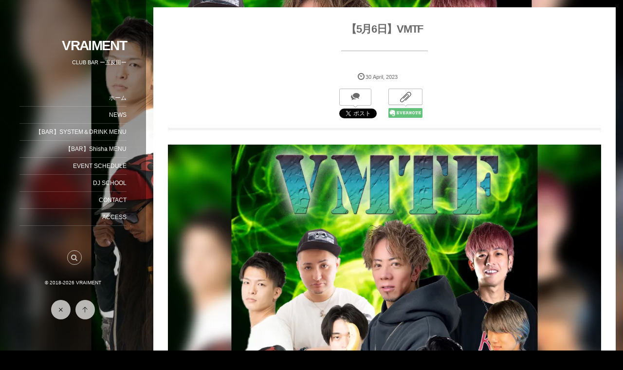

--- FILE ---
content_type: text/html; charset=UTF-8
request_url: https://vraiment-tokyo.com/2023/04/30/post-1512/
body_size: 9003
content:
<!DOCTYPE html>
<html lang="ja"
	itemscope 
	itemtype="http://schema.org/Article" 
	prefix="og: http://ogp.me/ns#"  class="no-js"><head prefix="og: http://ogp.me/ns# fb: http://ogp.me/ns/fb# article: http://ogp.me/ns/article#"><meta charset="UTF-8" />
<meta http-equiv="X-UA-Compatible" content="IE=edge" /><meta name="viewport" content="width=device-width,initial-scale=1,minimum-scale=1,maximum-scale=1,user-scalable=no" /><link rel="canonical" href="https://vraiment-tokyo.com/2023/04/30/post-1512/" /><link rel="pingback" href="https://vraiment-tokyo.com/xmlrpc.php" /><title>【5月6日】VMTF | VRAIMENT</title>

<!-- All in One SEO Pack 2.7.3 by Michael Torbert of Semper Fi Web Design[573,603] -->
<link rel="canonical" href="https://vraiment-tokyo.com/2023/04/30/post-1512/" />
<meta property="og:title" content="【5月6日】VMTF | VRAIMENT" />
<meta property="og:type" content="article" />
<meta property="og:url" content="https://vraiment-tokyo.com/2023/04/30/post-1512/" />
<meta property="og:image" content="https://vraiment-tokyo.com/wp-content/plugins/all-in-one-seo-pack/images/default-user-image.png" />
<meta property="og:site_name" content="VRAIMENT" />
<meta property="article:published_time" content="2023-04-29T15:00:39Z" />
<meta property="article:modified_time" content="2023-04-29T16:55:08Z" />
<meta name="twitter:card" content="summary" />
<meta name="twitter:site" content="VRAIMENT–ヴレィモン–" />
<meta name="twitter:domain" content="@BAR_VRAIMENT" />
<meta name="twitter:title" content="【5月6日】VMTF | VRAIMENT" />
<meta name="twitter:image" content="https://vraiment-tokyo.com/wp-content/plugins/all-in-one-seo-pack/images/default-user-image.png" />
<meta itemprop="image" content="https://vraiment-tokyo.com/wp-content/plugins/all-in-one-seo-pack/images/default-user-image.png" />
<!-- /all in one seo pack -->
<link rel='dns-prefetch' href='//ajax.googleapis.com' />
<link rel='dns-prefetch' href='//s0.wp.com' />
<link rel='dns-prefetch' href='//s.w.org' />
<link rel="alternate" type="application/rss+xml" title="VRAIMENT &raquo; フィード" href="https://vraiment-tokyo.com/feed/" />
<link rel="alternate" type="application/rss+xml" title="VRAIMENT &raquo; コメントフィード" href="https://vraiment-tokyo.com/comments/feed/" />
		<script type="text/javascript">
			window._wpemojiSettings = {"baseUrl":"https:\/\/s.w.org\/images\/core\/emoji\/12.0.0-1\/72x72\/","ext":".png","svgUrl":"https:\/\/s.w.org\/images\/core\/emoji\/12.0.0-1\/svg\/","svgExt":".svg","source":{"concatemoji":"https:\/\/vraiment-tokyo.com\/wp-includes\/js\/wp-emoji-release.min.js?ver=5.2.21"}};
			!function(e,a,t){var n,r,o,i=a.createElement("canvas"),p=i.getContext&&i.getContext("2d");function s(e,t){var a=String.fromCharCode;p.clearRect(0,0,i.width,i.height),p.fillText(a.apply(this,e),0,0);e=i.toDataURL();return p.clearRect(0,0,i.width,i.height),p.fillText(a.apply(this,t),0,0),e===i.toDataURL()}function c(e){var t=a.createElement("script");t.src=e,t.defer=t.type="text/javascript",a.getElementsByTagName("head")[0].appendChild(t)}for(o=Array("flag","emoji"),t.supports={everything:!0,everythingExceptFlag:!0},r=0;r<o.length;r++)t.supports[o[r]]=function(e){if(!p||!p.fillText)return!1;switch(p.textBaseline="top",p.font="600 32px Arial",e){case"flag":return s([55356,56826,55356,56819],[55356,56826,8203,55356,56819])?!1:!s([55356,57332,56128,56423,56128,56418,56128,56421,56128,56430,56128,56423,56128,56447],[55356,57332,8203,56128,56423,8203,56128,56418,8203,56128,56421,8203,56128,56430,8203,56128,56423,8203,56128,56447]);case"emoji":return!s([55357,56424,55356,57342,8205,55358,56605,8205,55357,56424,55356,57340],[55357,56424,55356,57342,8203,55358,56605,8203,55357,56424,55356,57340])}return!1}(o[r]),t.supports.everything=t.supports.everything&&t.supports[o[r]],"flag"!==o[r]&&(t.supports.everythingExceptFlag=t.supports.everythingExceptFlag&&t.supports[o[r]]);t.supports.everythingExceptFlag=t.supports.everythingExceptFlag&&!t.supports.flag,t.DOMReady=!1,t.readyCallback=function(){t.DOMReady=!0},t.supports.everything||(n=function(){t.readyCallback()},a.addEventListener?(a.addEventListener("DOMContentLoaded",n,!1),e.addEventListener("load",n,!1)):(e.attachEvent("onload",n),a.attachEvent("onreadystatechange",function(){"complete"===a.readyState&&t.readyCallback()})),(n=t.source||{}).concatemoji?c(n.concatemoji):n.wpemoji&&n.twemoji&&(c(n.twemoji),c(n.wpemoji)))}(window,document,window._wpemojiSettings);
		</script>
		<style type="text/css">
img.wp-smiley,
img.emoji {
	display: inline !important;
	border: none !important;
	box-shadow: none !important;
	height: 1em !important;
	width: 1em !important;
	margin: 0 .07em !important;
	vertical-align: -0.1em !important;
	background: none !important;
	padding: 0 !important;
}
</style>
	<link rel='stylesheet' id='digipress-css'  href='https://vraiment-tokyo.com/wp-content/themes/dp-voyageur/css/style.css?ver=20180728115657' type='text/css' media='all' />
<link rel='stylesheet' id='wow-css'  href='https://vraiment-tokyo.com/wp-content/themes/dp-voyageur/css/animate.css?ver=1.2.6.2' type='text/css' media='all' />
<link rel='stylesheet' id='dp-visual-css'  href='https://vraiment-tokyo.com/wp-content/uploads/digipress/voyageur/css/visual-custom.css?ver=20200929152618' type='text/css' media='all' />
<link rel='stylesheet' id='sbi_styles-css'  href='https://vraiment-tokyo.com/wp-content/plugins/instagram-feed/css/sbi-styles.min.css?ver=6.2.8' type='text/css' media='all' />
<link rel='stylesheet' id='wp-block-library-css'  href='https://vraiment-tokyo.com/wp-includes/css/dist/block-library/style.min.css?ver=5.2.21' type='text/css' media='all' />
<link rel='stylesheet' id='biz-cal-style-css'  href='https://vraiment-tokyo.com/wp-content/plugins/biz-calendar/biz-cal.css?ver=2.2.0' type='text/css' media='all' />
<link rel='stylesheet' id='contact-form-7-css'  href='https://vraiment-tokyo.com/wp-content/plugins/contact-form-7/includes/css/styles.css?ver=5.0.5' type='text/css' media='all' />
<link rel='stylesheet' id='toc-screen-css'  href='https://vraiment-tokyo.com/wp-content/plugins/table-of-contents-plus/screen.min.css?ver=1509' type='text/css' media='all' />
<link rel='stylesheet' id='fontawesome-css-4-css'  href='https://vraiment-tokyo.com/wp-content/plugins/wp-font-awesome/font-awesome/css/font-awesome.min.css?ver=1.7.3' type='text/css' media='all' />
<link rel='stylesheet' id='fontawesome-css-5-css'  href='https://vraiment-tokyo.com/wp-content/plugins/wp-font-awesome/font-awesome/css/fontawesome-all.min.css?ver=1.7.3' type='text/css' media='all' />
<link rel='stylesheet' id='dashicons-css'  href='https://vraiment-tokyo.com/wp-includes/css/dashicons.min.css?ver=5.2.21' type='text/css' media='all' />
<link rel='stylesheet' id='jetpack-widget-social-icons-styles-css'  href='https://vraiment-tokyo.com/wp-content/plugins/jetpack/modules/widgets/social-icons/social-icons.css?ver=20170506' type='text/css' media='all' />
<link rel='stylesheet' id='social-logos-css'  href='https://vraiment-tokyo.com/wp-content/plugins/jetpack/_inc/social-logos/social-logos.min.css?ver=1' type='text/css' media='all' />
<link rel='stylesheet' id='jetpack_css-css'  href='https://vraiment-tokyo.com/wp-content/plugins/jetpack/css/jetpack.css?ver=6.4.6' type='text/css' media='all' />
<script type='text/javascript' src='https://ajax.googleapis.com/ajax/libs/jquery/2.2.4/jquery.min.js?ver=5.2.21'></script>
<script type='text/javascript'>
/* <![CDATA[ */
var related_posts_js_options = {"post_heading":"h4"};
/* ]]> */
</script>
<script type='text/javascript' src='https://vraiment-tokyo.com/wp-content/plugins/jetpack/_inc/build/related-posts/related-posts.min.js?ver=20150408'></script>
<script type='text/javascript'>
/* <![CDATA[ */
var bizcalOptions = {"holiday_title":"\u4f11\u65e5","temp_holidays":"2021-05-08\r\n2021-05-09\r\n2021-05-10\r\n2021-05-11\r\n2021-05-30\r\n2021-08-09\r\n2021-08-22\r\n2022-10-10\r\n2021-09-20\r\n2021-10-10\r\n2021-10-11\r\n2021-11-14\r\n2021-11-21\r\n2021-11-28\r\n2022-01-10\r\n2022-01-30\r\n2022-06-19\r\n2022-06-20\r\n2022-06-21\r\n2023-01-01\r\n2023-01-02\r\n2025-01-01\r\n2025-01-02\r\n2025-02-16\r\n2025-02-17\r\n2025-02-18","temp_weekdays":"2018-12-23\r\n2018-12-30\r\n2019-08-11\r\n2019-09-15\r\n2019-09-22\r\n2019-10-13\r\n2019-11-03\r\n2020-01-12","eventday_title":"\u30a4\u30d9\u30f3\u30c8\u958b\u50ac\u65e5","eventday_url":"http:\/\/vraiment-tokyo.com\/category\/eventschedule\/","eventdays":"2023-10-28\r\n2023-11-04\r\n2023-11-18\r\n2023-11-25\r\n2023-12-02\r\n2023-12-16\r\n2023-12-23\r\n2024-10-04\r\n2024-10-05\r\n2024-10-19\r\n2023-12-31\r\n2024-01-06\r\n2024-01-19\r\n2024-01-20\r\n2024-01-26\r\n2024-01-27\r\n2024-02-03\r\n2024-02-17\r\n2024-02-24\r\n2024-04-06\r\n2024-04-20\r\n2024-04-27\r\n2024-05-04\r\n2024-05-11\r\n2024-05-18\r\n2024-05-25\r\n2024-09-14\r\n2024-09-20\r\n2024-09-21\r\n2024-09-28\r\n2024-10-04\r\n2024-10-05\r\n2024-10-26\r\n2024-11-02\r\n2024-11-09\r\n2024-11-16\r\n2024-11-23\r\n2024-12-07\r\n2024-12-21\r\n2024-12-28\r\n2025-01-17\r\n2025-01-18\r\n2025-01-24\r\n2025-01-25\r\n2025-02-07\r\n2025-02-08\r\n2025-02-15\r\n2025-02-22\r\n2025-03-01\r\n2025-03-08\r\n2025-03-15\r\n2025-03-22\r\n2025-04-05\r\n2025-04-12\r\n2025-04-19\r\n2025-04-26\r\n2025-05-03\r\n2025-05-17\r\n2025-05-24\r\n2025-06-07\r\n2025-06-21\r\n2025-06-28\r\n2025-07-05\r\n2025-07-19\r\n2025-07-26\r\n2025-08-02\r\n2025-08-16\r\n2025-08-23\r\n2025-09-06\r\n2025-09-13\r\n2025-09-19\r\n2025-09-20\r\n2025-10-03\r\n2025-10-04\r\n2025-10-18\r\n2025-10-25\r\n2026-01-16\r\n2026-01-17\r\n2026-01-23\r\n2026-01-24\r\n2026-01-31","month_limit":"\u5236\u9650\u306a\u3057","nextmonthlimit":"12","prevmonthlimit":"12","plugindir":"https:\/\/vraiment-tokyo.com\/wp-content\/plugins\/biz-calendar\/","national_holiday":""};
/* ]]> */
</script>
<script type='text/javascript' src='https://vraiment-tokyo.com/wp-content/plugins/biz-calendar/calendar.js?ver=2.2.0'></script>
<link rel='https://api.w.org/' href='https://vraiment-tokyo.com/wp-json/' />
<link rel="EditURI" type="application/rsd+xml" title="RSD" href="https://vraiment-tokyo.com/xmlrpc.php?rsd" />
<link rel="wlwmanifest" type="application/wlwmanifest+xml" href="https://vraiment-tokyo.com/wp-includes/wlwmanifest.xml" /> 
<link rel='shortlink' href='https://wp.me/pakS8X-oo' />
<link rel="alternate" type="application/json+oembed" href="https://vraiment-tokyo.com/wp-json/oembed/1.0/embed?url=https%3A%2F%2Fvraiment-tokyo.com%2F2023%2F04%2F30%2Fpost-1512%2F" />
<link rel="alternate" type="text/xml+oembed" href="https://vraiment-tokyo.com/wp-json/oembed/1.0/embed?url=https%3A%2F%2Fvraiment-tokyo.com%2F2023%2F04%2F30%2Fpost-1512%2F&#038;format=xml" />

<link rel='dns-prefetch' href='//v0.wordpress.com'/>
<link rel='dns-prefetch' href='//i0.wp.com'/>
<link rel='dns-prefetch' href='//i1.wp.com'/>
<link rel='dns-prefetch' href='//i2.wp.com'/>
<style type='text/css'>img#wpstats{display:none}</style>			<style type="text/css">
				html:not( .jetpack-lazy-images-js-enabled ) .jetpack-lazy-image {
					display: none;
				}
			</style>
			<script>
				document.documentElement.classList.add(
					'jetpack-lazy-images-js-enabled'
				);
			</script>
		<script>var j$=jQuery;</script><meta name="google-site-verification" content="bd8ipRwvlmPTXkpZokkpX156Ga8kCdGeCWmVJWYpY_A" /></head><body class="post-template-default single single-post postid-1512 single-format-standard main-body"><div class="main-wrap"><header id="header_container" class="header_container">
<div class="header_content clearfix">
<div class="h_group"><h1 class="hd_title txt wow fadeInDown"><a href="https://vraiment-tokyo.com/" title="VRAIMENT">VRAIMENT</a></h1><h2 class="caption wow fadeInUp" data-wow-delay="0.3s">CLUB BAR ー五反田ー</h2></div><nav id="global_menu_nav" class="global_menu_nav wow fadeInLeft"><ul id="global_menu_ul" class=""><li id="menu-item-36" class="menu-item menu-item-type-custom menu-item-object-custom menu-item-home"><a href="http://vraiment-tokyo.com" class="menu-link">ホーム<span class="gnav-bd"></span></a></li>
<li id="menu-item-113" class="menu-item menu-item-type-taxonomy menu-item-object-category"><a href="https://vraiment-tokyo.com/category/news/" class="menu-link">NEWS<span class="gnav-bd"></span></a></li>
<li id="menu-item-95" class="menu-item menu-item-type-post_type menu-item-object-page"><a href="https://vraiment-tokyo.com/systemmenu/" class="menu-link">【BAR】SYSTEM＆DRINK MENU<span class="gnav-bd"></span></a></li>
<li id="menu-item-1354" class="menu-item menu-item-type-post_type menu-item-object-page"><a href="https://vraiment-tokyo.com/shisha/" class="menu-link">【BAR】Shisha MENU<span class="gnav-bd"></span></a></li>
<li id="menu-item-205" class="menu-item menu-item-type-taxonomy menu-item-object-category current-post-ancestor current-menu-parent current-post-parent"><a href="https://vraiment-tokyo.com/category/eventschedule/" class="menu-link">EVENT SCHEDULE<span class="gnav-bd"></span></a></li>
<li id="menu-item-89" class="menu-item menu-item-type-post_type menu-item-object-page"><a href="https://vraiment-tokyo.com/dj-school/" class="menu-link">DJ SCHOOL<span class="gnav-bd"></span></a></li>
<li id="menu-item-259" class="menu-item menu-item-type-post_type menu-item-object-page"><a href="https://vraiment-tokyo.com/contact/" class="menu-link">CONTACT<span class="gnav-bd"></span></a></li>
<li id="menu-item-92" class="menu-item menu-item-type-post_type menu-item-object-page"><a href="https://vraiment-tokyo.com/access/" class="menu-link">ACCESS<span class="gnav-bd"></span></a></li>
</ul></nav><div id="hd_misc_div" class="hd_misc_div"><div id="hd_searchform" class=" wow fadeInUp"><form method="get" id="searchform" action="https://vraiment-tokyo.com/"><div class="searchtext_div"><label for="searchtext" class="assistive-text">検索</label><input type="text" class="field searchtext" name="s" id="searchtext" placeholder="検索" /></div><input type="submit" class="searchsubmit" name="submit" value="" /></form></div></div><div class="copyright wow fadeInUp" data-wow-delay="0.3s"><div class="inner">&copy; 2018-2026 <a href="https://vraiment-tokyo.com/"><small>VRAIMENT</small></a>
</div></div>
</div><div id="header_toggle" class=" wow fadeInUp" data-wow-delay="0.3s"><i class="toggle tgbtn icon-cross"></i><i id="gotop" class="tgbtn icon-up-light"></i></div>
</header>
<i id="mq_menu_tgl" class="toggle tgbtn icon-left-light"></i><section id="header-banner-outer" class="header-banner-outer hd_img"><div id="header-banner-inner" class="header-banner-inner hd_img no_widget" style="background-image:url('https://i0.wp.com/vraiment-tokyo.com/wp-content/uploads/2023/04/ISIMG-827812.jpeg?fit=3508%2C3508&ssl=1');"></div></section><div id="container" class="dp-container singular clearfix"><div class="content-wrap clearfix"><div id="content" class="content two-col right"><article id="post-1512" class="single-article post-1512 post type-post status-publish format-standard has-post-thumbnail category-eventschedule tag-bar tag-barvraiment tag-club tag-dj tag-edm tag-event tag-j-pop tag-k-pop tag-musicbar tag-vmtf tag-vraiment tag-40 tag-16 tag-32 tag-41 tag-6 tag-14 tag-17 tag-4 tag-39"><header>
<h1 class="entry-title single-title"><span class="wow fadeInDown">【5月6日】VMTF</span></h1><div class="single_post_meta wow fadeInUp"><div class="first_row clearfix"><div class="meta meta-date"><time datetime="2023-04-30T00:00:39+09:00" class="published icon-clock" itemprop="datePublished"><span class="date_day">30</span> <span class="date_month_en_full">April</span>, <span class="date_year">2023</span></time></div></div><div class="post_meta_sns_btn top"><ul class="sns_btn_div sns_btn_box"><li class="sns_btn_twitter"><div class="arrow_box_feedly"><span class="icon-comments"></span></div><a href="https://twitter.com/share" class="twitter-share-button" data-lang="ja" data-url="https://vraiment-tokyo.com/2023/04/30/post-1512/" data-count="vertical">Tweet</a></li><li class="sns_btn_facebook"><div class="fb-like" data-href="https://vraiment-tokyo.com/2023/04/30/post-1512/" data-action="like" data-layout="box_count" data-show-faces="false" data-share="false"></div></li><li class="sns_btn_pinterest"><a data-pin-do="buttonPin" data-pin-count="above" data-pin-lang="en" data-pin-save="true" href="https://jp.pinterest.com/pin/create/button/?url=https://vraiment-tokyo.com/2023/04/30/post-1512/&media=https%3A%2F%2Fi0.wp.com%2Fvraiment-tokyo.com%2Fwp-content%2Fuploads%2F2023%2F04%2FISIMG-827812.jpeg%3Ffit%3D800%252C800%26ssl%3D1&description=%E9%96%A2%E9%80%A3"></a></li><li class="sns_btn_evernote"><a href="#" onclick="Evernote.doClip({url:'https://vraiment-tokyo.com/2023/04/30/post-1512/',providerName:'VRAIMENT',title:'【5月6日】VMTF',contentId:'the-content'});return false;" alt="Clip to Evernote"><img src="https://vraiment-tokyo.com/wp-content/themes/dp-voyageur/img/social/evernote-box.png" width="70" height="60" alt="Clip to Evernote" /></a></li><li class="sns_btn_line"><a href="line://msg/text/【5月6日】VMTF%0D%0Ahttps%3A%2F%2Fvraiment-tokyo.com%2F2023%2F04%2F30%2Fpost-1512%2F" target="_blank" class="mq-show600"><img src="https://vraiment-tokyo.com/wp-content/themes/dp-voyageur/img/social/linebutton_36x60.png" width="36" height="60" alt="LINEで送る" /></a></li></ul></div></div></header><div class="entry entry-content"><div class="eyecatch-under-title wow fadeInUp"><img src="https://i0.wp.com/vraiment-tokyo.com/wp-content/uploads/2023/04/ISIMG-827812.jpeg?fit=1200%2C1200&ssl=1" class="wp-post-image aligncenter" alt="【5月6日】VMTF"  /></div><div class="sharedaddy sd-sharing-enabled"><div class="robots-nocontent sd-block sd-social sd-social-icon sd-sharing"><h3 class="sd-title">共有:</h3><div class="sd-content"><ul><li class="share-twitter"><a rel="nofollow" data-shared="sharing-twitter-1512" class="share-twitter sd-button share-icon no-text" href="https://vraiment-tokyo.com/2023/04/30/post-1512/?share=twitter" rel="noopener noreferrer" target="_blank" title="クリックして Twitter で共有"><span></span><span class="sharing-screen-reader-text">クリックして Twitter で共有 (新しいウィンドウで開きます)</span></a></li><li class="share-facebook"><a rel="nofollow" data-shared="sharing-facebook-1512" class="share-facebook sd-button share-icon no-text" href="https://vraiment-tokyo.com/2023/04/30/post-1512/?share=facebook" rel="noopener noreferrer" target="_blank" title="Facebook で共有するにはクリックしてください"><span></span><span class="sharing-screen-reader-text">Facebook で共有するにはクリックしてください (新しいウィンドウで開きます)</span></a></li><li class="share-google-plus-1"><a rel="nofollow" data-shared="sharing-google-1512" class="share-google-plus-1 sd-button share-icon no-text" href="https://vraiment-tokyo.com/2023/04/30/post-1512/?share=google-plus-1" rel="noopener noreferrer" target="_blank" title="クリックして Google+ で共有"><span></span><span class="sharing-screen-reader-text">クリックして Google+ で共有 (新しいウィンドウで開きます)</span></a></li><li class="share-end"></li></ul></div></div></div>
<div id='jp-relatedposts' class='jp-relatedposts' >
	<h3 class="jp-relatedposts-headline"><em>関連</em></h3>
</div></div><footer class="single_post_meta bottom"><div class="first_row"><div class="meta meta-date"><time datetime="2023-04-30T00:00:39+09:00" class="published icon-clock" itemprop="datePublished"><span class="date_day">30</span> <span class="date_month_en_full">April</span>, <span class="date_year">2023</span></time></div></div></footer></article><aside class="dp_related_posts thumb clearfix vertical two-col">
<h3 class="inside-title"><span class="wow fadeInDown">YOU MIGHT ALSO LIKE</span></h3><ul><li class="clearfix wow fadeInUp"><div class="widget-post-thumb"><a href="https://vraiment-tokyo.com/2024/10/24/post-1809/" title="【10月26日】CATCH -ALL GOOD MUSIC" class="thumb-link"><img src="https://i1.wp.com/vraiment-tokyo.com/wp-content/uploads/2024/10/ISIMG-736849.jpeg?fit=900%2C900&ssl=1" width="900" height="900" layout="responsive" class="wp-post-image" alt="【10月26日】CATCH -ALL GOOD MUSIC" /></a></div><div class="excerpt_div"><h4 class="entry-title"><a href="https://vraiment-tokyo.com/2024/10/24/post-1809/" class="item-link" title="【10月26日】CATCH -ALL GOOD MUSIC">【10月26日】CATCH -ALL GOOD MUSIC</a></h4><div class="meta-cat"><a href="https://vraiment-tokyo.com/category/eventschedule/" rel="tag" class=" cat-color26">EVENT SCHEDULE</a></div></div>
</li><li class="clearfix wow fadeInUp"><div class="widget-post-thumb"><a href="https://vraiment-tokyo.com/2024/10/16/post-1803/" title="【10月19日】VRAIMENT ALL MIX PARTY" class="thumb-link"><img src="https://i2.wp.com/vraiment-tokyo.com/wp-content/uploads/2024/10/ISIMG-772471.jpeg?fit=900%2C900&ssl=1" width="900" height="900" layout="responsive" class="wp-post-image" alt="【10月19日】VRAIMENT ALL MIX PARTY" /></a></div><div class="excerpt_div"><h4 class="entry-title"><a href="https://vraiment-tokyo.com/2024/10/16/post-1803/" class="item-link" title="【10月19日】VRAIMENT ALL MIX PARTY">【10月19日】VRAIMENT ALL MIX PARTY</a></h4><div class="meta-cat"><a href="https://vraiment-tokyo.com/category/eventschedule/" rel="tag" class=" cat-color26">EVENT SCHEDULE</a></div></div>
</li><li class="clearfix wow fadeInUp"><div class="widget-post-thumb"><a href="https://vraiment-tokyo.com/2024/09/29/post-1795/" title="【10月5日】6th Anniversary Party" class="thumb-link"><img src="https://i2.wp.com/vraiment-tokyo.com/wp-content/uploads/2024/09/ISIMG-773688.jpeg?fit=900%2C900&ssl=1" width="900" height="900" layout="responsive" class="wp-post-image" alt="【10月5日】6th Anniversary Party" /></a></div><div class="excerpt_div"><h4 class="entry-title"><a href="https://vraiment-tokyo.com/2024/09/29/post-1795/" class="item-link" title="【10月5日】6th Anniversary Party">【10月5日】6th Anniversary Party</a></h4><div class="meta-cat"><a href="https://vraiment-tokyo.com/category/eventschedule/" rel="tag" class=" cat-color26">EVENT SCHEDULE</a></div></div>
</li><li class="clearfix wow fadeInUp"><div class="widget-post-thumb"><a href="https://vraiment-tokyo.com/2024/09/29/post-1793/" title="【10月4日】6th Anniversary Party" class="thumb-link"><img src="https://i0.wp.com/vraiment-tokyo.com/wp-content/uploads/2024/09/ISIMG-773857.jpeg?fit=900%2C900&ssl=1" width="900" height="900" layout="responsive" class="wp-post-image" alt="【10月4日】6th Anniversary Party" /></a></div><div class="excerpt_div"><h4 class="entry-title"><a href="https://vraiment-tokyo.com/2024/09/29/post-1793/" class="item-link" title="【10月4日】6th Anniversary Party">【10月4日】6th Anniversary Party</a></h4><div class="meta-cat"><a href="https://vraiment-tokyo.com/category/eventschedule/" rel="tag" class=" cat-color26">EVENT SCHEDULE</a></div></div>
</li><li class="clearfix wow fadeInUp"><div class="widget-post-thumb"><a href="https://vraiment-tokyo.com/2024/09/29/post-1791/" title="【10月4日5日】6th Anniversary Party 2days" class="thumb-link"><img src="https://i2.wp.com/vraiment-tokyo.com/wp-content/uploads/2024/09/ISIMG-774131.jpeg?fit=900%2C900&ssl=1" width="900" height="900" layout="responsive" class="wp-post-image" alt="【10月4日5日】6th Anniversary Party 2days" /></a></div><div class="excerpt_div"><h4 class="entry-title"><a href="https://vraiment-tokyo.com/2024/09/29/post-1791/" class="item-link" title="【10月4日5日】6th Anniversary Party 2days">【10月4日5日】6th Anniversary Party 2days</a></h4><div class="meta-cat"><a href="https://vraiment-tokyo.com/category/eventschedule/" rel="tag" class=" cat-color26">EVENT SCHEDULE</a></div></div>
</li></ul></aside><div class="single-nav "><ul class="clearfix"><li class="left"><a href="https://vraiment-tokyo.com/2023/04/22/post-1509/" title="【4月22日】MusA" class="tooltip"><i class="icon-left-light"></i>Prev</a></li><li class="right"><a href="https://vraiment-tokyo.com/2023/05/19/post-1531/" title="【5月19日,20日】Staff AYAKA Birthday Bash 2Days☆" class="tooltip">Next<i class="icon-right-light"></i></a></li></ul></div></div><aside id="sidebar" class="sidebar right first">
<div id="search-2" class="widget-box widget_search slider_fx"><form method="get" id="searchform" action="https://vraiment-tokyo.com/"><div class="searchtext_div"><label for="searchtext" class="assistive-text">検索</label><input type="text" class="field searchtext" name="s" id="searchtext" placeholder="検索" /></div><input type="submit" class="searchsubmit" name="submit" value="" /></form></div><div id="bizcalendar-2" class="widget-box widget_bizcalendar slider_fx"><h1 class="inside-title"><span>calendar</span></h1><div id='biz_calendar'></div></div></aside>
</div><div id="widget-container-bottom" class="widget-container bottom clearfix"><div id="instagram-feed-widget-2" class="widget-box widget_instagram-feed-widget slider_fx"><h3 class="inside-title"><span class=" wow fadeInDown">VRAIMENT.TOKYO</span></h3>
<div id="sb_instagram"  class="sbi sbi_mob_col_4 sbi_tab_col_4 sbi_col_4 sbi_width_resp" style="padding-bottom: 10px;width: 100%;" data-feedid="sbi_#8"  data-res="auto" data-cols="4" data-colsmobile="4" data-colstablet="4" data-num="8" data-nummobile="" data-shortcode-atts="{}"  data-postid="1512" data-locatornonce="6e39ab9246" data-sbi-flags="favorLocal">
	
    <div id="sbi_images"  style="padding: 5px;">
		    </div>

	<div id="sbi_load" >

	
	
</div>

	    <span class="sbi_resized_image_data" data-feed-id="sbi_#8" data-resized="[]">
	</span>
	</div>

</div></div><nav id="dp_breadcrumb_nav" class="dp_breadcrumb clearfix"><ul><li itemscope itemtype="http://data-vocabulary.org/Breadcrumb"><a href="https://vraiment-tokyo.com/" itemprop="url" class="nav_home"><span itemprop="title">HOME</span></a></li><li itemscope itemtype="http://data-vocabulary.org/Breadcrumb"><a href="https://vraiment-tokyo.com/category/eventschedule/" itemprop="url"><span itemprop="title">EVENT SCHEDULE</span></a></li><li itemscope itemtype="http://data-vocabulary.org/Breadcrumb"><a href="https://vraiment-tokyo.com/2023/04/30/post-1512/" itemprop="url"><span itemprop="title">【5月6日】VMTF</span></a></li></ul></nav><footer id="footer" class="clearfix wow fadeInDown"><div class="ft-widget-content">
<ul id="footer_menu_ul" class=""><li id="menu-item-36" class="menu-item menu-item-type-custom menu-item-object-custom menu-item-home"><a href="http://vraiment-tokyo.com" class="menu-link">ホーム</a></li>
<li id="menu-item-113" class="menu-item menu-item-type-taxonomy menu-item-object-category"><a href="https://vraiment-tokyo.com/category/news/" class="menu-link">NEWS</a></li>
<li id="menu-item-95" class="menu-item menu-item-type-post_type menu-item-object-page"><a href="https://vraiment-tokyo.com/systemmenu/" class="menu-link">【BAR】SYSTEM＆DRINK MENU</a></li>
<li id="menu-item-1354" class="menu-item menu-item-type-post_type menu-item-object-page"><a href="https://vraiment-tokyo.com/shisha/" class="menu-link">【BAR】Shisha MENU</a></li>
<li id="menu-item-205" class="menu-item menu-item-type-taxonomy menu-item-object-category current-post-ancestor current-menu-parent current-post-parent"><a href="https://vraiment-tokyo.com/category/eventschedule/" class="menu-link">EVENT SCHEDULE</a></li>
<li id="menu-item-89" class="menu-item menu-item-type-post_type menu-item-object-page"><a href="https://vraiment-tokyo.com/dj-school/" class="menu-link">DJ SCHOOL</a></li>
<li id="menu-item-259" class="menu-item menu-item-type-post_type menu-item-object-page"><a href="https://vraiment-tokyo.com/contact/" class="menu-link">CONTACT</a></li>
<li id="menu-item-92" class="menu-item menu-item-type-post_type menu-item-object-page"><a href="https://vraiment-tokyo.com/access/" class="menu-link">ACCESS</a></li>
</ul></div></footer></div></div><!-- Instagram Feed JS -->
<script type="text/javascript">
var sbiajaxurl = "https://vraiment-tokyo.com/wp-admin/admin-ajax.php";
</script>
	<div style="display:none">
	</div>
<script>function dp_theme_noactivate_copyright(){return;}</script>
	<script type="text/javascript">
		window.WPCOM_sharing_counts = {"https:\/\/vraiment-tokyo.com\/2023\/04\/30\/post-1512\/":1512};
	</script>
<script type='text/javascript' src='https://vraiment-tokyo.com/wp-content/themes/dp-voyageur/inc/js/wow.min.js?ver=1.2.6.2'></script>
<script type='text/javascript' src='https://vraiment-tokyo.com/wp-content/themes/dp-voyageur/inc/js/jquery/jquery.easing.min.js?ver=1.2.6.2'></script>
<script type='text/javascript' src='https://vraiment-tokyo.com/wp-includes/js/imagesloaded.min.js?ver=3.2.0'></script>
<script type='text/javascript' src='https://vraiment-tokyo.com/wp-content/themes/dp-voyageur/inc/js/jquery/jquery.masonry.min.js?ver=1.2.6.2'></script>
<script type='text/javascript' src='https://vraiment-tokyo.com/wp-content/themes/dp-voyageur/inc/js/jquery/jquery.xdomainajax.min.js?ver=1.2.6.2'></script>
<script type='text/javascript' src='https://vraiment-tokyo.com/wp-content/themes/dp-voyageur/inc/js/jquery/jquery.fitvids.min.js?ver=1.2.6.2'></script>
<script type='text/javascript' src='https://vraiment-tokyo.com/wp-content/themes/dp-voyageur/inc/js/theme-import.min.js?ver=20180728115657'></script>
<script type='text/javascript' src='https://vraiment-tokyo.com/wp-content/plugins/jetpack/_inc/build/photon/photon.min.js?ver=20130122'></script>
<script type='text/javascript'>
/* <![CDATA[ */
var wpcf7 = {"apiSettings":{"root":"https:\/\/vraiment-tokyo.com\/wp-json\/contact-form-7\/v1","namespace":"contact-form-7\/v1"},"recaptcha":{"messages":{"empty":"\u3042\u306a\u305f\u304c\u30ed\u30dc\u30c3\u30c8\u3067\u306f\u306a\u3044\u3053\u3068\u3092\u8a3c\u660e\u3057\u3066\u304f\u3060\u3055\u3044\u3002"}}};
/* ]]> */
</script>
<script type='text/javascript' src='https://vraiment-tokyo.com/wp-content/plugins/contact-form-7/includes/js/scripts.js?ver=5.0.5'></script>
<script type='text/javascript' src='https://s0.wp.com/wp-content/js/devicepx-jetpack.js?ver=202603'></script>
<script type='text/javascript'>
/* <![CDATA[ */
var tocplus = {"smooth_scroll":"1","visibility_show":"show","visibility_hide":"hide","width":"Auto"};
/* ]]> */
</script>
<script type='text/javascript' src='https://vraiment-tokyo.com/wp-content/plugins/table-of-contents-plus/front.min.js?ver=1509'></script>
<script type='text/javascript' src='https://vraiment-tokyo.com/wp-content/plugins/jetpack/_inc/build/lazy-images/js/lazy-images.min.js?ver=6.4.6'></script>
<script type='text/javascript' src='https://vraiment-tokyo.com/wp-includes/js/wp-embed.min.js?ver=5.2.21'></script>
<script type='text/javascript'>
/* <![CDATA[ */
var sb_instagram_js_options = {"font_method":"svg","resized_url":"https:\/\/vraiment-tokyo.com\/wp-content\/uploads\/sb-instagram-feed-images\/","placeholder":"https:\/\/vraiment-tokyo.com\/wp-content\/plugins\/instagram-feed\/img\/placeholder.png","ajax_url":"https:\/\/vraiment-tokyo.com\/wp-admin\/admin-ajax.php"};
/* ]]> */
</script>
<script type='text/javascript' src='https://vraiment-tokyo.com/wp-content/plugins/instagram-feed/js/sbi-scripts.min.js?ver=6.2.8'></script>
<script type='text/javascript'>
/* <![CDATA[ */
var sharing_js_options = {"lang":"en","counts":"1"};
/* ]]> */
</script>
<script type='text/javascript' src='https://vraiment-tokyo.com/wp-content/plugins/jetpack/_inc/build/sharedaddy/sharing.min.js?ver=6.4.6'></script>
<script type='text/javascript'>
var windowOpen;
			jQuery( document.body ).on( 'click', 'a.share-twitter', function() {
				// If there's another sharing window open, close it.
				if ( 'undefined' !== typeof windowOpen ) {
					windowOpen.close();
				}
				windowOpen = window.open( jQuery( this ).attr( 'href' ), 'wpcomtwitter', 'menubar=1,resizable=1,width=600,height=350' );
				return false;
			});
var windowOpen;
			jQuery( document.body ).on( 'click', 'a.share-facebook', function() {
				// If there's another sharing window open, close it.
				if ( 'undefined' !== typeof windowOpen ) {
					windowOpen.close();
				}
				windowOpen = window.open( jQuery( this ).attr( 'href' ), 'wpcomfacebook', 'menubar=1,resizable=1,width=600,height=400' );
				return false;
			});
var windowOpen;
			jQuery( document.body ).on( 'click', 'a.share-google-plus-1', function() {
				// If there's another sharing window open, close it.
				if ( 'undefined' !== typeof windowOpen ) {
					windowOpen.close();
				}
				windowOpen = window.open( jQuery( this ).attr( 'href' ), 'wpcomgoogle-plus-1', 'menubar=1,resizable=1,width=480,height=550' );
				return false;
			});
</script>
<!-- Tracking Code --><!-- Global site tag (gtag.js) - Google Analytics -->
<script async src="https://www.googletagmanager.com/gtag/js?id=UA-99980574-7"></script>
<script>
  window.dataLayer = window.dataLayer || [];
  function gtag(){dataLayer.push(arguments);}
  gtag('js', new Date());

  gtag('config', 'UA-99980574-7');
</script><!-- /Tracking Code --><script type='text/javascript' src='https://stats.wp.com/e-202603.js' async='async' defer='defer'></script>
<script type='text/javascript'>
	_stq = window._stq || [];
	_stq.push([ 'view', {v:'ext',j:'1:6.4.6',blog:'152738051',post:'1512',tz:'9',srv:'vraiment-tokyo.com'} ]);
	_stq.push([ 'clickTrackerInit', '152738051', '1512' ]);
</script>
<script>new WOW().init();</script><script src="//static.evernote.com/noteit.js"></script><script type="text/javascript">!function(d,s,id){var js,fjs=d.getElementsByTagName(s)[0];if(!d.getElementById(id)){js=d.createElement(s);js.id=id;js.src="//platform.twitter.com/widgets.js";fjs.parentNode.insertBefore(js,fjs);}}(document,"script","twitter-wjs");</script><script async defer src="//assets.pinterest.com/js/pinit.js"></script><div id="fb-root"></div><script>(function(d,s,id){var js,fjs=d.getElementsByTagName(s)[0];if (d.getElementById(id)) return;js=d.createElement(s);js.id=id;js.src="//connect.facebook.net/ja_JP/sdk.js#xfbml=1&version=v2.8&appId=";fjs.parentNode.insertBefore(js,fjs);}(document, 'script', 'facebook-jssdk'));</script><script>!function(d,s,id){var js,fjs=d.getElementsByTagName(s)[0];if(!d.getElementById(id)){js=d.createElement(s);js.id=id;js.src="//platform.twitter.com/widgets.js";fjs.parentNode.insertBefore(js,fjs);}}(document,"script","twitter-wjs");</script>
<script type="application/ld+json">{"@context":"http://schema.org","@type":"BlogPosting","mainEntityOfPage":{"@type":"WebPage","@id":"https://vraiment-tokyo.com/2023/04/30/post-1512/"},"headline":"【5月6日】VMTF","image":{"@type":"ImageObject","url":"https://i0.wp.com/vraiment-tokyo.com/wp-content/uploads/2023/04/ISIMG-827812.jpeg?fit=800%2C800&ssl=1","width":800,"height":800},"datePublished":"2023-04-30T00:00:39+09:00","dateModified":"2023-04-30T01:55:08+09:00","articleSection":"EVENT SCHEDULE","author":{"@type":"Person","name":"VRAIMENT"},"publisher":{"@type":"Organization","name":"VRAIMENT","logo":{"@type":"ImageObject","url":"https://vraiment-tokyo.com/wp-content/themes/dp-voyageur/img/post_thumbnail/noimage.png","width":200,"height":60}},"description":"関連..."}</script></body>
</html>

--- FILE ---
content_type: text/css
request_url: https://vraiment-tokyo.com/wp-content/themes/dp-voyageur/css/style.css?ver=20180728115657
body_size: 22791
content:
@font-face{font-family:"dpicons";src:url('fonts/normal');src:url('fonts/normal?#iefix') format('embedded-opentype'),url('fonts/dpicons.woff') format('woff'),url('fonts/dpicons.ttf') format('truetype')}@media screen and (-webkit-min-device-pixel-ratio:0){@font-face{font-family:"dpicons";src:url('fonts/dpicons.svg') format('svg')}}[class^="icon-"]:before,[class*=" icon-"]:before,.dp_breadcrumb ul li:after,blockquote:before,blockquote:after,.widget_nav_menu li ul li a:before,.widget_pages li ul li a:before,.widget_categories li ul li a:before,.widget_mycategoryorder li ul li a:before,#global_menu_ul .menu-item-has-children>.menu-link:after,.single_post_meta.bottom .meta-cat:before,.single_post_meta.bottom .meta-cat.tag:before,#searchform:before,td.gsc-search-button:before,.dp_spinner:before,.star-rating .star-full:before,.star-rating .star-half:before,.star-rating .star-empty:before{position:relative;font-family:"dpicons";font-style:normal;font-weight:normal;font-size:128%;speak:none;text-decoration:inherit;font-variant:normal;text-transform:none;vertical-align:text-bottom;margin-right:.15em;margin-left:.15em;line-height:1;-webkit-font-smoothing:antialiased;-moz-osx-font-smoothing:grayscale}.icon-feedly:before{content:"\e600"}.icon-slidedown:before{content:"\e6c6"}.icon-slideup:before{content:"\e6c7"}.icon-cloud-upload:before{content:"\e602"}.icon-cloud-download:before{content:"\e603"}.icon-mail:before{content:"\e6c2"}.icon-mail-alt:before{content:"\e604"}.icon-edit:before{content:"\e605"}.icon-resize-exit-alt:before{content:"\e606"}.icon-resize-full-alt:before{content:"\e607"}.icon-headphones:before{content:"\e608"}.icon-phone:before{content:"\e609"}.icon-open:before{content:"\e60a"}.icon-sale:before{content:"\e60b"}.icon-diamond:before{content:"\e60c"}.icon-tablet:before{content:"\e60d"}.icon-music:before{content:"\e60e"}.icon-picture:before{content:"\e60f"}.icon-pictures:before{content:"\e610"}.icon-th:before{content:"\e611"}.icon-space-invaders:before{content:"\e61d"}.icon-menu:before{content:"\e61e"}.icon-retweet:before{content:"\e61f"}.icon-chart:before{content:"\e67b"}.icon-phone2:before{content:"\e67c"}.icon-gmail:before{content:"\e612"}.icon-skype:before{content:"\e613"}.icon-pocket:before{content:"\e614"}.icon-up-bold:before{content:"\e615"}.icon-right-bold:before{content:"\e616"}.icon-down-bold:before{content:"\e617"}.icon-left-bold:before{content:"\e618"}.icon-ok:before{content:"\e619"}.icon-home:before{content:"\e61a"}.icon-chrome:before{content:"\e61b"}.icon-safari:before{content:"\e61c"}.icon-opera:before{content:"\e620"}.icon-ie:before{content:"\e621"}.icon-firefox:before{content:"\e622"}.icon-link:before{content:"\e623"}.icon-new-tab:before{content:"\e624"}.icon-gplus:before{content:"\e625"}.icon-gplus-squared:before{content:"\e626"}.icon-facebook-rect:before{content:"\e627"}.icon-facebook:before{content:"\e628"}.icon-twitter:before{content:"\e629"}.icon-twitter-rect:before{content:"\e62a"}.icon-flickr:before{content:"\e62b"}.icon-pinterest:before{content:"\e6e3"}.icon-pinterest-circled:before{content:"\e6e1"}.icon-pinterest-rect:before{content:"\e62c"}.icon-rss:before{content:"\e62d"}.icon-vimeo:before{content:"\e62e"}.icon-cupcake:before{content:"\e62f"}.icon-raceflag:before{content:"\e630"}.icon-speaker:before{content:"\e631"}.icon-th-large:before{content:"\e632"}.icon-lock:before{content:"\e633"}.icon-unlock:before{content:"\e634"}.icon-alarm:before{content:"\e635"}.icon-clock:before{content:"\e636"}.icon-coffee:before{content:"\e637"}.icon-building:before{content:"\e638"}.icon-metro:before{content:"\e639"}.icon-automobile:before{content:"\e63a"}.icon-bus:before{content:"\e63b"}.icon-shipping:before{content:"\e63c"}.icon-warmedal:before{content:"\e63d"}.icon-crown:before{content:"\e63e"}.icon-doc:before{content:"\e63f"}.icon-docs:before{content:"\e640"}.icon-resize-full:before{content:"\e641"}.icon-resize-exit:before{content:"\e642"}.icon-download:before{content:"\e643"}.icon-upload:before{content:"\e644"}.icon-plus:before{content:"\e645"}.icon-minus:before{content:"\e646"}.icon-evernote:before{content:"\e647"}.icon-martini:before{content:"\e648"}.icon-trophy:before{content:"\e649"}.icon-podium:before{content:"\e64a"}.icon-google:before{content:"\e64b"}.icon-popup:before{content:"\e64c"}.icon-pencil:before{content:"\e64d"}.icon-blocked:before{content:"\e64e"}.icon-checkbox-checked:before{content:"\e64f"}blockquote:after,.icon-quote-right:before{content:"\e650"}blockquote:before,.icon-quote-left:before{content:"\e651"}.icon-cmd:before{content:"\e652"}.icon-terminal:before{content:"\e653"}.icon-finder:before{content:"\e654"}.icon-bookmark:before{content:"\e655"}.star-rating .star-full:before,.icon-star:before{content:"\e656"}.star-rating .star-half:before,.icon-star-half:before{content:"\e657"}.star-rating .star-empty:before,.icon-star-empty:before{content:"\e658"}.icon-yahoo:before{content:"\e659"}.icon-eye:before{content:"\e65a"}.icon-wordpress:before{content:"\e65b"}.icon-podcast:before{content:"\e65c"}.icon-connection:before{content:"\e65d"}.icon-volume-up:before{content:"\e65e"}.icon-volume-off:before{content:"\e65f"}.icon-404:before{content:"\e660"}.icon-paypal:before{content:"\e661"}.icon-visa:before{content:"\e6c8"}.icon-mastercard:before{content:"\e6c9"}.icon-mobile:before{content:"\e662"}.icon-desktop:before{content:"\e663"}.icon-login:before{content:"\e664"}.icon-logout:before{content:"\e665"}.icon-food:before{content:"\e666"}.icon-facebook-circled:before{content:"\e667"}.icon-twitter-circled:before{content:"\e668"}.icon-rss-rect:before{content:"\e669"}.icon-rss-circled:before{content:"\e66a"}.icon-tumblr:before{content:"\e66b"}.icon-gift:before{content:"\e66c"}.icon-movie:before{content:"\e66d"}.icon-attach:before{content:"\e66e"}.icon-videocam:before{content:"\e66f"}.icon-list:before{content:"\e670"}.icon-equalizer:before{content:"\e671"}.icon-gplus-circled:before{content:"\e672"}.icon-ok-circled:before{content:"\e601"}.icon-left-circled:before{content:"\e673"}.icon-right-circled:before{content:"\e674"}.icon-up-circled:before{content:"\e675"}.icon-down-circled:before{content:"\e676"}.icon-video-play:before{content:"\e67d"}.icon-youtube-rect:before{content:"\e6e2"}.icon-youtube:before{content:"\e67e"}.icon-calendar:before{content:"\e67f"}td.gsc-search-button:before,#searchform:before,.icon-search:before{content:"\e680"}.icon-cross-circled:before{content:"\e681"}.icon-minus-ciecled:before{content:"\e682"}.icon-plus-circled:before{content:"\e683"}.icon-appstore:before,.icon-apple:before{content:"\e684"}.icon-windows:before{content:"\e685"}.icon-android:before{content:"\e686"}.icon-linux:before{content:"\e687"}.single_post_meta.bottom .meta-cat.tag:before,.icon-tag:before{content:"\e688"}.icon-tags:before{content:"\e689"}.icon-comment:before{content:"\e68a"}.icon-comments:before{content:"\e68b"}.icon-user:before{content:"\e68c"}.icon-users:before{content:"\e68d"}.single_post_meta.bottom .meta-cat:before,.icon-folder:before{content:"\e68e"}.icon-folder-open:before{content:"\e68f"}.icon-folder-alt:before{content:"\e690"}.icon-folder-open-alt:before{content:"\e691"}.icon-comment-alt:before{content:"\e692"}.icon-floppy:before{content:"\e693"}.icon-dropbox:before{content:"\e694"}.icon-heart-empty:before{content:"\e695"}.icon-heart:before{content:"\e696"}.icon-thumbs-down:before{content:"\e697"}.icon-thumbs-up:before{content:"\e698"}.icon-right-hand:before{content:"\e699"}.icon-left-hand:before{content:"\e69a"}.icon-up-hand:before{content:"\e69b"}.icon-down-hand:before{content:"\e69c"}.icon-cog:before{content:"\e69d"}.icon-print:before{content:"\e69e"}.icon-plane:before{content:"\e69f"}.icon-zoom-in:before{content:"\e6a0"}.icon-zoom-out:before{content:"\e6a1"}.icon-laptop:before{content:"\e6a2"}.icon-globe:before{content:"\e6a3"}.icon-angle-circled-left:before{content:"\e677"}.icon-angle-circled-right:before{content:"\e678"}.icon-angle-circled-up:before{content:"\e679"}.icon-angle-circled-down:before{content:"\e67a"}.icon-angle-left:before{content:"\e6a7"}.icon-angle-right:before{content:"\e6a8"}.icon-angle-up:before{content:"\e6a9"}.icon-angle-down:before{content:"\e6aa"}.icon-double-angle-left:before{content:"\e6be"}.icon-double-angle-right:before{content:"\e6bf"}.icon-double-angle-up:before{content:"\e6c0"}.icon-double-angle-down:before{content:"\e6c1"}#hd-slideshow .button-previous:before,.icon-left-open:before{content:"\e6a4"}.icon-down-open:before{content:"\e6a5"}.icon-up-open:before{content:"\e6a6"}.icon-info:before{content:"\e6ab"}.icon-triangle-right:before{content:"\e6ac"}.icon-triangle-up:before{content:"\e6ad"}.icon-triangle-down:before{content:"\e6ae"}.icon-triangle-left:before{content:"\e6af"}.icon-leaf:before{content:"\e6b0"}.icon-bookmark-narrow:before{content:"\e6b1"}.icon-bag:before{content:"\e6b2"}.icon-info-circled:before{content:"\e6b3"}.icon-attention:before{content:"\e6b4"}.icon-help-circled:before{content:"\e6b5"}.icon-help:before{content:"\e6b6"}.icon-ccw:before{content:"\e6b7"}.icon-cw:before{content:"\e6b8"}#hd-slideshow .button-next:before,.dp_breadcrumb ul li:after,.icon-right-open:before{content:"\e6b9"}.icon-starburst:before{content:"\e6ba"}.icon-written-doc:before{content:"\e6bb"}.icon-camera:before{content:"\e6bc"}.icon-basket:before{content:"\e6bd"}.icon-torigate:before{content:"\e6c3"}.icon-christmastree:before{content:"\e6c4"}.icon-email:before{content:"\e6c5"}.icon-safe:before{content:"\e6ca"}.icon-dollar:before{content:"\e6cb"}.icon-dollar2:before{content:"\e6cc"}.icon-basket2:before{content:"\e6cd"}.icon-credit:before{content:"\e6ce"}.icon-ambulance:before{content:"\e6d0"}.icon-cogs:before{content:"\e6cf"}.icon-hospital:before{content:"\e6d1"}.icon-arrow-left-pop:before{content:"\e6d3"}.icon-arrow-right-pop:before{content:"\e6d4"}.icon-arrow-up-pop:before{content:"\e6d5"}.icon-arrow-down-pop:before{content:"\e6d6"}.icon-code:before{content:"\e6d2"}.icon-palette:before{content:"\e6dd"}.icon-trash-empty:before{content:"\e6de"}.icon-trash-full:before{content:"\e6df"}.icon-dot:before{content:"\e6dc"}.icon-left-light:before{content:"\e6d7"}.widget_nav_menu li ul li a:before,.widget_pages li ul li a:before,.widget_categories li ul li a:before,.widget_mycategoryorder li ul li a:before,.icon-right-light:before{content:"\e6d8"}.icon-up-light:before{content:"\e6d9"}.icon-down-light:before{content:"\e6da"}.icon-spaced-menu:before{content:"\e6db"}.icon-instagram:before{content:"\e6e0"}.icon-triangle-up-down:before{content:"\e6f5"}.icon-baby:before{content:"\e6e4"}.icon-finger-sldie-lr:before{content:"\e6e5"}.icon-finger-slide-up:before{content:"\e6e6"}.icon-finger-slide-down:before{content:"\e6e7"}.icon-double-finger-slide-down:before{content:"\e6e8"}.icon-double-finger-slide-up:before{content:"\e6e9"}.icon-finger-tap:before{content:"\e6ea"}.icon-finger-pinch-out:before{content:"\e6eb"}.icon-finger-pinch-in:before{content:"\e6ec"}.icon-finger-point:before{content:"\e6f1"}.icon-book-open:before{content:"\e6ed"}.icon-man:before{content:"\e6ee"}.icon-woman:before{content:"\e6ef"}.icon-database:before{content:"\e6f0"}.icon-keyboard:before{content:"\e6f3"}.icon-powercord:before{content:"\e6f4"}.icon-beer:before{content:"\e6f7"}.icon-amazon:before{content:"\e6f8"}.icon-game-pad:before{content:"\e6f9"}.icon-hatebu:before{content:"\e6f6"}.icon-piano:before{content:"\e6fb"}.icon-ticket:before{content:"\e6fc"}.icon-play:before{content:"\e6fd"}.icon-pause:before{content:"\e6fe"}.icon-stop:before{content:"\e6ff"}.icon-backward:before{content:"\e700"}.icon-forward:before{content:"\e701"}.icon-first:before{content:"\e702"}.icon-last:before{content:"\e703"}.icon-previous:before{content:"\e704"}.icon-next:before{content:"\e705"}.icon-spinner:before{content:"\e706"}.icon-spinner2:before{content:"\e707"}.icon-spinner3:before{content:"\e708"}.dp_spinner:before,.icon-spinner4:before{content:"\e709"}.icon-spinner5:before{content:"\e70a"}.icon-spinner6:before{content:"\e70b"}.icon-spinner7:before{content:"\e70c"}.icon-spinner8:before{content:"\e70d"}.icon-spinner9:before{content:"\e70e"}.icon-spinner10:before{content:"\e70f"}.icon-creativecommons:before{content:"\e711"}.icon-spam:before{content:"\e710"}.icon-microphone:before{content:"\e712"}.icon-microphone-off:before{content:"\e713"}.icon-microphone2:before{content:"\e717"}.icon-box2:before{content:"\e714"}.icon-box-opened:before{content:"\e715"}.icon-box:before{content:"\e716"}.icon-zip:before{content:"\e718"}.icon-book:before{content:"\e91f"}.icon-minus2:before{content:"\e719"}#global_menu_ul .menu-item-has-children>.menu-link:after,.icon-plus2:before{content:"\e71a"}.icon-cross:before{content:"\e71b"}.icon-cake:before{content:"\e243"}.icon-update:before{content:"\ea2e"}.icon-html5:before{content:"\e71c"}.icon-css3:before{content:"\e71d"}.icon-yen:before{content:"\e900"}.icon-coin-yen:before{content:"\e901"}.icon-new1:before{content:"\e905"}.icon-new2:before{content:"\e902"}.icon-new3:before{content:"\e904"}.icon-new4:before{content:"\e903"}.icon-google-drive:before{content:"\eeee"}.icon-dot-menu:before{content:"\ec6a"}.icon-dot-menu2:before{content:"\ec5c"}.icon-location:before{content:"\ea38"}.icon-location2:before{content:"\ea39"}.icon-cube3:before{content:"\ec1a"}.icon-cube4:before{content:"\ec1b"}.icon-code2:before{content:"\eed1"}.icon-onedrive:before{content:"\ef0e"}.icon-soundcloud:before{content:"\ef22"}.icon-soundcloud2:before{content:"\ef23"}.icon-sun:before{content:"\e908"}.icon-sun2:before{content:"\e909"}.icon-moon:before{content:"\e906"}.icon-moon2:before{content:"\e907"}.icon-share:before{content:"\e25a"}.icon-bed:before{content:"\ecdd"}.icon-sofa:before{content:"\ecde"}.icon-diving-goggle:before{content:"\e90a"}.icon-sports-shoe:before{content:"\e90b"}.icon-sports-shoe2:before{content:"\e90c"}.icon-display:before{content:"\ea75"}*{margin:0;padding:0;box-sizing:border-box}@font-face{font-family:YuGothic;src:local("Yu Gothic Medium"),local("Yu Gothic");font-weight:500}html,body,div,span,applet,object,iframe,h1,h2,h3,h4,h5,h6,p,blockquote,pre,a,abbr,acronym,address,big,cite,code,del,dfn,em,img,ins,kbd,q,s,samp,small,strike,strong,sub,sup,tt,var,b,u,i,center,dl,dt,dd,ol,ul,li,fieldset,form,label,legend,table,caption,tbody,tfoot,thead,tr,th,td,article,aside,canvas,details,embed,figure,figcaption,footer,header,hgroup,menu,nav,output,ruby,section,summary,time,mark,audio,video{border:0;outline:0;font:inherit;font-style:normal;font-size:100%;vertical-align:baseline}html{height:100%;font-size:62.5%}body{height:100%;line-height:1;word-wrap:break-word;word-break:break-word;text-rendering:geometricPrecision;font-family:"Century Gothic","ヒラギノ角ゴ ProN W3","Hiragino Kaku Gothic ProN","游ゴシック体",YuGothic,"Yu Gothic","メイリオ",Meiryo,"ＭＳ Ｐゴシック",sans-serif;font-size:10px;font-size:1.0rem;-webkit-text-size-adjust:100%}article,aside,details,figcaption,figure,footer,header,hgroup,menu,nav,section,summary{display:block}audio,applet,object,iframe,video{max-width:100%}a,a:hover,a:visited,a:active{font-style:normal;font-weight:normal;text-decoration:none}a:active,a:focus{outline:0}h1,h2,h3,h4,h5,h6{font-style:normal;font-weight:normal}img{border:0;margin:0;padding:0;line-height:0;vertical-align:bottom}br{letter-spacing:0}ul{list-style:none}dl,table{position:relative;border-collapse:collapse;border-spacing:0}caption,th,td{text-align:left;font-weight:normal;vertical-align:middle}strong,em,dt,th{font-weight:bold}dt,th,td{padding:6px 8px 6px 8px}dd{padding:8px 18px 12px 18px}q,blockquote{quotes:none}pre,code,xmp{overflow:auto;white-space:pre;text-shadow:none}input,textarea,table{word-wrap:normal;word-break:normal}button{font-size:100%}::-moz-selection{color:#383838;background:rgba(0,0,0,0.1);text-shadow:none}::selection{color:#383838;background:rgba(0,0,0,0.1);text-shadow:none}.btn,.label,.bx-pager .bx-pager-item a,.inline-bl,.disp-in-blk,p.label{display:inline-block}div.phg-af-box img,div.ls-af-box img{border:0}.dp_related_posts li:before,.trackbacks_div,.pager_msg_div,.widget_nav_menu.slider_fx ul.children,.widget_pages.slider_fx ul.children,.widget_categories.slider_fx ul.children,.widget_mycategoryorder.slider_fx ul.children,.widget_nav_menu.slider_fx ul.sub-menu,.slider_fx .tab_category_content ul.children,.dp_tab_contents>div,#footer_menu_ul .menu-caption,.not-found .icon-404 span,.meta_sns span,.assistive-text,.screen-reader-text,.dp-slide,.ooops span,.except-ie,.mq-show900,.mq-show850,.mq-show800,.mq-show750,.mq-show700,.mq-show650,.mq-show600,.mq-show550,.mq-show500,.mq-show{display:none}.content table th,.content table td,#comment-author,#comment-email,#comment-url,#comment-comment{border:1px solid}#hd_searchform table.gsc-search-box td.gsc-search-button,#hd_searchform table.gsc-search-box td.gsc-search-button:hover,.loop-section .meta-author img.avatar,.loop-post-thumb:hover a,.meta-author img.avatar,.bx-viewport{-webkit-transform:translateZ(0)}.content blockquote,.single-article .single_post_meta.bottom .meta-cat a,#comment_section .commentlist ul.children{border-radius:3px}.widget_categories li .count{border-radius:10px}.header_container #header_toggle .tgbtn,#mq_menu_tgl,.hd_sns_links ul li a,#hd_searchform table.gsc-search-box td.gsc-search-button,.loop-section.magazine.one .loop-date time,.loop-section .loop-share-num i,.meta-author img.avatar,.entry ul:not(.recent_entries) li:before,.dp_text_widget ul:not(.recent_entries) li:before,.textwidget ul:not(.recent_entries) li:before,#comment_section .comment-avatar img.avatar,.navialignleft a,.navialignright a,.dp-pagenavi a:before,.dp-pagenavi .page-numbers:before,.dp-pagenavi .current:before,#wp-calendar tbody td a:before,.dp_feed_widget a,.dp_tab_widget_ul li:before,#footer_menu_ul .menu-item:after,.rank_label.thumb:before,.bx-pager .bx-pager-item a{border-radius:50%}.loop-post-thumb:hover .loop-post-thumb-flip{-webkit-opacity:.4;-khtml-opacity:.4;-moz-opacity:.4;-o-opacity:.4;filter:alpha(opacity=40);-ms-filter:"alpha(opacity=40)";opacity:.4;visibility:visible}.bx-pager .bx-pager-item a,.bx-controls-direction a{-webkit-opacity:.6;-khtml-opacity:.6;-moz-opacity:.6;-o-opacity:.6;filter:alpha(opacity=60);-ms-filter:"alpha(opacity=60)";opacity:.6;visibility:visible}input[type=button]:hover,input[type="submit"]:hover,input[type="reset"]:hover,.loop-section.portfolio .loop-post-thumb-flip,.loop-section.portfolio.flip_hover .loop-article:hover .loop-post-thumb-flip,.single-article .single_post_meta.bottom .meta-cat a:hover,.inactive_tab,.navigation a:hover,.dp_feed_widget a:hover{-webkit-opacity:.7;-khtml-opacity:.7;-moz-opacity:.7;-o-opacity:.7;filter:alpha(opacity=70);-ms-filter:"alpha(opacity=70)";opacity:.7;visibility:visible}#dp_breadcrumb_nav a:hover,.loop-title a:hover,.sidebar a:hover,#footer_menu_ul .menu-item .menu-link:hover,.tooltip-div{-webkit-opacity:.8;-khtml-opacity:.8;-moz-opacity:.8;-o-opacity:.8;filter:alpha(opacity=80);-ms-filter:"alpha(opacity=80)";opacity:.8;visibility:visible}.bx-pager .bx-pager-item a.active,.bx-pager .bx-pager-item a:hover,.bx-controls-direction a:hover{-webkit-opacity:.85;-khtml-opacity:.85;-moz-opacity:.85;-o-opacity:.85;filter:alpha(opacity=85);-ms-filter:"alpha(opacity=85)";opacity:.85;visibility:visible}.loop-section.portfolio .loop-post-thumb .wp-post-image{filter:brightness(60%)}.loop-section.portfolio.flip_hover .loop-article:hover .loop-post-thumb .wp-post-image{filter:brightness(70%)}.loop-section.portfolio .loop-article:hover .loop-post-thumb .wp-post-image,.loop-section.portfolio.flip_hover .loop-post-thumb .wp-post-image{filter:brightness(100%)}.meta-cat a:hover,.dp_related_posts.vertical li:hover .widget-post-thumb img,.recent_entries li:hover .wp-post-image,.entry a:hover img{filter:brightness(110%)}.single-article .single_post_meta .loop-share-num .sitem:before,.single-article .single_post_meta .loop-share-num i:before,.single-article .single_post_meta .loop-share-num .share-num{transition:all .2s ease-in-out}.header_container #header_toggle .tgbtn,.header_container #header_toggle .tgbtn:before,#mq_menu_tgl,.single-article .single_post_meta.bottom .meta-cat a,#commentform input[type="submit"],.navigation a,.navigation a:before,#wp-calendar tbody td a:before,.dp_feed_widget a,#searchform{transition:all .3s ease-in-out}#global_menu_ul .menu-item .menu-link:before,#hd_searchform #searchform input#searchtext,#hd_searchform table.gsc-search-box td.gsc-input,#hd_searchform table.gsc-search-box td.gsc-search-button,.header-banner-content header #banner_caption:before,.header-banner-content header.no-wow #banner_title,.header-banner-content header.no-wow #banner_caption span,.loop-section.normal .thumb-link:before,.loop-section.portfolio .loop-title a,.loop-section.portfolio.pattern2 .meta-cat a,.loop-section.magazine .thumb-link:before,.loop-section.magazine.two .meta-cat a,.loop-section .loop-share-num,.loop-section .meta-author,.loop-section .meta-cat,.loop-section .more-link,.loop-section .more-link a span,.loop-section .more-link a i,.loop-section .meta-views,.label_ft,.loop-date,.dp_related_posts li,.dp_related_posts.horizontal .thumb-link:before,.dp-pagenavi a:before,.dp-pagenavi .page-numbers:before,.dp-pagenavi .current:before,.widget-post-thumb .wp-post-image,.widget_nav_menu li a:after,.widget_pages li a:after,.widget_categories li a:after,.widget_mycategoryorder li a:after,.tagcloud a,.entry a img,.recent_entries li,.bx-controls-direction a{transition:all .4s ease-in-out}.header_container,.header_content,.header-banner-container,.widget-on-top-banner.no_title,.widget-on-top-banner,#container,.loop-section.portfolio .loop-article-content,.loop-section.portfolio .loop-post-thumb-flip,.loop-section.portfolio .loop-title:before,.loop-section.portfolio.pattern2 .meta-cat:before{transition:all .5s ease-in-out}.loop-post-thumb-flip,.wp-post-image{transition:all .7s ease-in-out}.hd_sns_links ul li a:hover i,.dp_feed_widget a:hover i{-ms-transform:rotate(15deg);transform:rotate(15deg)}.bx-viewport .slide.scale_08 .sl-img{-ms-transform:scale(0.8);transform:scale(0.8)}.loop-section.portfolio .loop-article:hover .loop-post-thumb .wp-post-image,.loop-section.portfolio.flip_hover .loop-post-thumb .wp-post-image{-ms-transform:scale(1);transform:scale(1)}.loop-section.portfolio .loop-post-thumb .wp-post-image,.loop-section.portfolio.flip_hover .loop-article:hover .loop-post-thumb .wp-post-image{-ms-transform:scale(1.1);transform:scale(1.1)}.hd_slideshow.ease_on .slide{-ms-transform:scale(1.25);transform:scale(1.25)}.header-banner-content header #banner_caption:before,.loop-section.portfolio .loop-article:hover .loop-title:before,.loop-section.portfolio.pattern2 .loop-article:hover .meta-cat:before,.loop-section.portfolio.flip_hover .loop-title:before,.loop-section.portfolio.flip_hover.pattern2 .loop-article .meta-cat:before{-ms-transform:scaleX(0);transform:scaleX(0)}.header-banner-content header #banner_caption.loaded:before,.loop-section.portfolio.flip_hover .loop-article:hover .loop-title:before,.loop-section.portfolio.flip_hover.pattern2 .loop-article:hover .meta-cat:before{-ms-transform:scaleX(1);transform:scaleX(1)}.nav_to_paged a:hover:before,.dp-pagenavi a:hover:before,.dp-pagenavi .page-numbers:hover:before,.dp-pagenavi .current:hover:before{-ms-transform:scaleY(0);transform:scaleY(0)}.gutter_size{width:2%}.loop-sec-header h1,.inside-title,#reply-title{position:relative;margin-bottom:40px;padding-bottom:30px;font-size:22px;font-size:2.2rem;font-weight:bold;text-align:center;line-height:1.4;letter-spacing:-0.04em;word-break:break-all;vertical-align:bottom;display:block}.loop-sec-header h1:before,.inside-title:before,#reply-title:before{content:'';position:absolute;left:50%;bottom:0;margin-left:-75px;width:150px;height:1px}.nav_to_paged a:before,.dp-pagenavi a:before,.dp-pagenavi .page-numbers:before,.dp-pagenavi .current:before{content:'';position:absolute;top:0;left:0;width:100%;height:100%;z-index:-1}.navigation .nav-arrow{display:table-cell;height:36px;width:36px;vertical-align:middle;text-align:center;font-size:14px}#comment_section .comment-reply-link,.tagcloud a{position:relative;display:inline-block;padding:0 8px;margin:0 5px 7px 0;font-size:11px;font-size:1.1rem;line-height:2;letter-spacing:.04em;white-space:nowrap;border:1px solid;border-radius:2px}.content .trackback_url_area,.single-article,.dp_related_posts,#commentform,#comment_section,#respond,.dp_fb_comments_div,.fb-page,.single-nav,.widget-box,.widget-box.loop-div{margin-bottom:40px}.loop-section.portfolio .loop-date,.loop-section.magazine.one .loop-date{position:absolute;top:0;left:0;text-align:center;line-height:1;font-size:11px;font-family:"Times","Times New Roman"}.loop-section.portfolio .loop-date time,.loop-section.magazine.one .loop-date time{display:block}.loop-section.portfolio .loop-date span,.loop-section.magazine.one .loop-date span{line-height:1;font-style:italic}.loop-section.portfolio .loop-date .date_year,.loop-section.magazine.one .loop-date .date_year{display:block}.loop-section.normal .thumb-link:before,.dp_related_posts.horizontal .thumb-link:before{content:'';position:absolute;top:0;left:0;width:calc(100% - 20px);height:calc(100% - 20px);border:10px solid transparent;z-index:1}.btn,.label{position:relative;text-decoration:none;text-align:center;color:#fff !important;text-shadow:none}.btn:before,.label:before{position:relative}.btn-blue.btn,.btn-blue.label{border-color:#0d94ec}.btn-blue.btn:hover,.btn-blue.label:hover{color:#0d94ec !important}.btn-blue.btn:after,.btn-blue.label:after{background-color:#0d94ec}.btn-lightblue.btn,.btn-lightblue.label{border-color:#08ace5}.btn-lightblue.btn:hover,.btn-lightblue.label:hover{color:#08ace5 !important}.btn-lightblue.btn:after,.btn-lightblue.label:after{background-color:#08ace5}.btn-orange.btn,.btn-orange.label{border-color:#ef9406}.btn-orange.btn:hover,.btn-orange.label:hover{color:#ef9406 !important}.btn-orange.btn:after,.btn-orange.label:after{background-color:#ef9406}.btn-red.btn,.btn-red.label{border-color:#de3631}.btn-red.btn:hover,.btn-red.label:hover{color:#de3631 !important}.btn-red.btn:after,.btn-red.label:after{background-color:#de3631}.btn-pink.btn,.btn-pink.label{border-color:#fc8184}.btn-pink.btn:hover,.btn-pink.label:hover{color:#fc8184 !important}.btn-pink.btn:after,.btn-pink.label:after{background-color:#fc8184}.btn-green.btn,.btn-green.label{border-color:#1abc9c}.btn-green.btn:hover,.btn-green.label:hover{color:#1abc9c !important}.btn-green.btn:after,.btn-green.label:after{background-color:#1abc9c}.btn-primary.btn,.btn-primary.label{border-color:#1ec3ce}.btn-primary.btn:hover,.btn-primary.label:hover{color:#1ec3ce !important}.btn-primary.btn:after,.btn-primary.label:after{background-color:#1ec3ce}.btn-gray.btn,.btn-gray.label{border-color:#999}.btn-gray.btn:hover,.btn-gray.label:hover{color:#999 !important}.btn-gray.btn:after,.btn-gray.label:after{background-color:#999}.btn-black.btn,.btn-black.label{border-color:#353c42}.btn-black.btn:hover,.btn-black.label:hover{color:#353c42 !important}.btn-black.btn:after,.btn-black.label:after{background-color:#353c42}.label-blue.btn,.label-blue.label{background-color:#0d94ec}.label-lightblue.btn,.label-lightblue.label{background-color:#08ace5}.label-orange.btn,.label-orange.label{background-color:#ef9406}.label-red.btn,.label-red.label{background-color:#de3631}.label-pink.btn,.label-pink.label{background-color:#fc8184}.label-green.btn,.label-green.label{background-color:#1abc9c}.label-primary.btn,.label-primary.label{background-color:#1ec3ce}.label-gray.btn,.label-gray.label{background-color:#999}.label-black.btn,.label-black.label{background-color:#353c42}.btn{cursor:pointer;padding:14px 22px;margin:10px 0;line-height:normal;-webkit-transform:translateZ(0);position:relative;border:2px solid;z-index:1;transition:all .3s ease-in-out}.btn:after{position:absolute;top:0;left:0;content:"";width:100%;height:100%;z-index:-1;transition:all .3s ease-in-out}.btn:hover:after{-ms-transform:scaleY(0);transform:scaleY(0)}.btn:active{top:2px;outline:0}.disabled.btn{cursor:not-allowed;background-image:none;background-color:#999;text-shadow:none;box-shadow:none;-webkit-opacity:.65;-khtml-opacity:.65;-moz-opacity:.65;-o-opacity:.65;filter:alpha(opacity=65);-ms-filter:"alpha(opacity=65)";opacity:.65}.disabled.btn:hover{top:0;box-shadow:none;filter:brightness(90%)}.disabled.btn{border:0}.disabled.btn:after{background-color:transparent}.disabled.btn:hover{color:#fff !important}.label{line-height:30px !important;font-size:15px;margin:10px 0;font-weight:bold;vertical-align:middle;padding:0 14px 0 24px;border-radius:30px}.label:after{position:absolute;top:50%;left:8px;content:"";height:6px;width:6px;margin-top:-3px;border-radius:50%;background-color:#fff}.label+span{position:relative;font-size:17px;font-weight:bold;margin-left:10px;line-height:1;vertical-align:middle}textarea,input[type="text"],input[type="password"],input[type="datetime"],input[type="datetime-local"],input[type="date"],input[type="month"],input[type="time"],input[type="week"],input[type="number"],input[type="email"],input[type="url"],input[type="search"],input[type="tel"],input[type="color"],input[type="submit"],.uneditable-input{display:inline-block;padding:5px 6px 6px 6px;margin:6px 10px 6px 0;border:1px solid;border-color:rgba(0,0,0,0.14)}textarea{height:auto}input:focus,select:focus,textarea:focus{outline:0}input[type=button],input[type="submit"],input[type="reset"],input[type="search"],input[type="checkbox"],input[type="radio"]{cursor:pointer}input,textarea,select{-webkit-appearance:none;-moz-appearance:none;-ms-appearance:none;-o-appearance:none;appearance:none;border-radius:0}.wpcf7-form .wpcf7-list-item{display:block;margin:6px auto 10px 0;text-align:left}.wpcf7-form input[type="text"],.wpcf7-form input[type="password"],.wpcf7-form input[type="email"],.wpcf7-form input[type="url"],.wpcf7-form input[type="tel"],.wpcf7-form input[type="submit"],.wpcf7-form textarea{margin:0 auto;padding:5px;font-size:13px;max-width:100%;border:1px solid rgba(0,0,0,0.12)}.wpcf7-form input[type="submit"],.wpcf7-form textarea{width:100%}.wpcf7-form input.wpcf7-submit{height:40px;font-size:14px}.wpcf7-form img{margin:0 !important}.wpcf7-form p{padding-bottom:5px !important}input[type="checkbox"],input[type="radio"]{position:relative;margin-right:3px;border:2px solid #666;border-radius:2px;width:18px;height:18px;vertical-align:middle;background-color:rgba(0,0,0,0.14)}input[type="checkbox"]:checked:before,input[type="checkbox"]:checked:after,input[type="radio"]:checked:before,input[type="radio"]:checked:after{display:block;position:absolute;content:"";background-color:#fff}input[type="checkbox"]:checked:before{left:0;top:8px;width:5px;height:3px;-ms-transform:rotate(45deg);transform:rotate(45deg);-ms-transform-origin:right center;transform-origin:right center}input[type="checkbox"]:checked:after{left:5px;top:10px;width:12px;height:3px;-ms-transform:rotate(-53deg);transform:rotate(-53deg);-ms-transform-origin:left center;transform-origin:left center}input[type="radio"]{border-radius:50%}input[type="radio"]:checked:before{left:50%;top:50%;width:8px;height:8px;margin-top:-4px;margin-left:-4px;border-radius:50%}input[type="radio"]:checked:after{display:none;width:0;height:0}select{padding:5px 8px 4px 8px;margin:10px auto;max-width:100%;line-height:1.6;font-size:12px;cursor:pointer;background-color:transparent;border:1px solid rgba(0,0,0,0.14)}select:hover{background-color:rgba(0,0,0,0.06)}.widget_nav_menu select,.widget_pages select,.widget_archive select,.widget_categories select,.widget_mycategoryorder select{width:100%}body{min-width:1130px}body.home::before{content:'';position:fixed;top:0;left:0;width:100%;height:100%;opacity:1;visibility:visible;z-index:-1;background-color:rgba(0,0,0,0.25)}code{padding:3px 6px 4px;margin:auto 6px;line-height:2;border-radius:3px}hr{height:0;margin:20px 0 40px;padding:0;border:0;border-top:1px dotted}.sticky{position:relative}.clearfix:before,.clearfix:after{content:"";display:table}.clearfix:after{clear:both}.clearfix{zoom:1}#fakeloader{position:fixed;top:0;left:0;width:100%;height:100%;background-color:#000;z-index:999}.header_container{position:fixed;top:0;left:0;width:300px;min-height:100%;height:100%;overflow-x:scroll;text-align:right;font-size:13px;font-size:1.3rem;z-index:100;-ms-overflow-style:none}.header_container.hide{background:0;filter:none;overflow-x:hidden}.header_container.hide:hover{background-color:transparent}.header_container #header_toggle{text-align:center;height:40px;margin-bottom:20px}.header_container #header_toggle .tgbtn{display:inline-block;width:40px;height:40px;margin:auto 5px;font-size:9px;cursor:pointer;-ms-transform-origin:50% 50%;transform-origin:50% 50%}.header_container #header_toggle .tgbtn:active{-ms-transform:scale(0.9);transform:scale(0.9)}.header_container #header_toggle .tgbtn:before{display:inline-block;margin-top:15px}.header_container::-webkit-scrollbar{width:0;height:0}.header_container::-webkit-scrollbar-track,.header_container::-webkit-scrollbar-corner,.header_container::-webkit-scrollbar-track-piece{background-color:transparent}.header_container::-webkit-scrollbar-thumb{background-color:rgba(255,255,255,0.5)}.header_content{position:relative}.header_content.hide{opacity:0}.header_content .h_group{margin:80px 0 50px auto;padding:0 40px}.header_content .h_group .hd_title{margin-bottom:15px}.header_content .h_group .hd_title.txt a{font-size:28px;font-size:2.8rem;font-weight:bold;letter-spacing:-0.06em}.header_content .h_group .hd_title.img{max-width:220px;margin:0 0 10px;text-align:center}.header_content .h_group .hd_title.img img{width:100%}.header_content .h_group .caption{font-size:11px;font-size:1.1rem}.header_content .h_group .caption.img{text-align:center}.header_content .copyright .inner{font-size:10px;font-size:1rem;margin:0 auto;text-align:center;margin:10px auto 30px}#global_menu_nav{margin:0 0 50px auto;padding:0 40px;overflow:hidden}#global_menu_ul .menu-item{position:relative;font-size:12px;font-size:1.2rem}#global_menu_ul .menu-item.current-menu-item>.menu-link:before{width:100%}#global_menu_ul .menu-item .menu-link{position:relative;display:block;padding:11px 0;border-bottom:1px solid}#global_menu_ul .menu-item .menu-link:hover:before{width:100%}#global_menu_ul .menu-item .menu-link:before{content:'';position:absolute;bottom:-1px;right:0;width:0;height:1px}#global_menu_ul .menu-item .menu-link:after{position:absolute;top:12px;right:-25px;font-size:9px;font-size:.9rem}#global_menu_ul .menu-item .menu-caption{position:absolute;right:-100px;opacity:0;visibility:visible}#global_menu_ul .menu-item .sub-menu{display:none}#global_menu_ul .menu-item .sub-menu .menu-item{font-size:11px;font-size:1.1rem}#global_menu_ul .menu-item .sub-menu .menu-item .menu-link{padding:10px 0}#mq_menu_tgl{display:none;position:fixed;bottom:18px;left:20px;width:40px;height:40px;font-size:9px;cursor:pointer;z-index:9999}#mq_menu_tgl:before{display:inline-block;margin:15px auto auto 14px}#hd_misc_div{text-align:center;margin:0 auto 30px}.hd_sns_links{display:inline-block}.hd_sns_links ul{display:table;margin:0 auto}.hd_sns_links ul li{display:table-cell}.hd_sns_links ul li a{display:block;width:30px;height:30px;margin:0 5px;border:1px solid}.hd_sns_links ul li i{display:inline-block;font-size:10px;font-size:1rem;line-height:30px}#hd_searchform{position:relative;display:inline-block;vertical-align:top;margin-left:5px}#hd_searchform #searchform{display:inline-block;width:30px;margin:0 auto}#hd_searchform #searchform:before{z-index:1}#hd_searchform #searchform input#searchtext{position:absolute;top:-1px;right:-1px;padding:0;width:0;height:30px;border:1px solid transparent;border-radius:15px}#hd_searchform:hover #searchform input#searchtext{width:200px;padding:6px 30px 6px 10px}#hd_searchform #dp_hd_gcs:hover table.gsc-search-box td.gsc-input{width:200px}#hd_searchform form.gsc-search-box{position:relative !important;top:0 !important;width:30px !important;padding:0 !important}#hd_searchform table.gsc-search-box{border:none !important}#hd_searchform table.gsc-search-box td.gsc-input,#hd_searchform table.gsc-search-box td.gsc-search-button{position:absolute !important}#hd_searchform table.gsc-search-box td.gsc-input{top:0 !important;overflow:hidden !important;right:0 !important;width:0;height:30px;padding:0 !important;border:none !important;border-radius:15px}#hd_searchform table.gsc-search-box td.gsc-input div.gsc-input-box{height:100% !important;background-color:#fff}#hd_searchform table.gsc-search-box td.gsc-input input.gsc-input{position:absolute;top:0;left:10px;border:none !important;padding:0;width:90% !important}#hd_searchform table.gsc-search-box td.gsc-search-button{top:0 !important;border:1px solid !important;width:30px !important;height:30px !important;background-color:transparent !important}#hd_searchform table.gsc-search-box td.gsc-search-button:before{position:absolute;top:50%;right:50%;font-size:14px;margin:-7px -7px auto auto}.header-banner-outer{position:fixed;top:0;left:0;width:100%;min-height:100%;height:100%;text-align:center;overflow:hidden;z-index:0}.header-banner-inner{position:relative;max-height:100%;height:100%}.header-banner-inner .noimg_bg{width:100%;height:100%}.header-banner-inner .noimg_bg.gradient{background:linear-gradient(142deg,#13b266,#26b8d0,#326bb9,#c147b7,#ce3d68);background-size:1000%;animation:noimg_bg 22s ease infinite}@keyframes noimg_bg{0{background-position:14% 0}50%{background-position:87% 100%}100%{background-position:14% 0}}.header-banner-container,.widget-on-top-banner.no_title{position:absolute;top:50%;width:100%;padding:0 20px}.header-banner-container.hide,.widget-on-top-banner.no_title.hide{opacity:0}.header-banner-container.scrl_hide{opacity:0}.widget-on-top-banner{opacity:0}.widget-on-top-banner.loaded{opacity:1}.header-banner-content header{margin-bottom:60px}.header-banner-content header #banner_title{position:relative;font-size:48px;font-size:4.8rem;font-weight:bold;margin-bottom:30px;letter-spacing:-0.06em}.header-banner-content header #banner_caption{position:relative;font-size:16px;font-size:1.6rem}.header-banner-content header #banner_caption span{position:relative}.header-banner-content header #banner_caption:before{content:'';position:absolute;top:-15px;left:50%;width:300px;height:1px;margin-left:-150px}.header-banner-content header.no-wow #banner_title{bottom:-20px;opacity:0}.header-banner-content header.no-wow #banner_title.loaded{bottom:0;opacity:1}.header-banner-content header.no-wow #banner_caption span{opacity:0;top:-20px}.header-banner-content header.no-wow #banner_caption.loaded span{top:0;opacity:1}.main-wrap{position:relative;min-height:100%;height:100%}#dp_breadcrumb_nav{position:relative;margin:0 auto}#dp_breadcrumb_nav ul{list-style-type:none;margin:0;padding:20px 0}#dp_breadcrumb_nav ul li{display:inline;position:relative;padding:0;font-size:11px;font-size:1.1rem;line-height:1.8}#dp_breadcrumb_nav ul li:after{font-size:10px;font-size:1rem;padding:0 10px}#dp_breadcrumb_nav ul li:last-child:after{content:''}#container.hide{opacity:0}.dp-container{position:relative;clear:both;text-align:left;margin:15px 15px 15px 315px;padding:30px;width:calc(100% - 330px)}.dp-container.show-header{top:100%}.dp-container.pos_fixed{margin:50px auto 60px}.dp-container.home.no-content{top:100%;padding:0}.dp-container.home.no-content .content-wrap{height:0}.single-eyecatch-container{margin:0 auto 30px;text-align:center}.single-eyecatch-container img{width:auto;max-width:100%}.content{position:relative;min-height:100%;height:auto;width:calc(100% - 310px);display:inline-block}.content.one-col{width:100%}.content.left{float:right;margin-right:0}.content.right{margin-left:0}.content ol li{margin:2px 0 2px 20px}.content blockquote{position:relative;padding:12px 20px 20px;margin:0 0 20px}.content blockquote:before,.content blockquote:after{display:block;font-size:18px;font-size:1.8rem}.content blockquote:before{margin:0 auto 0 0}.content blockquote:after{margin:-20px 0 0 auto;text-align:right}.content blockquote p{padding:8px 15px 26px}.content pre{padding:12px;margin-bottom:30px;line-height:168%;font-size:13px;overflow:auto}.content address{padding:6px 0 6px 12px;margin-bottom:30px;border-left-style:solid;border-left-width:2px}.content table,.content dl{margin-bottom:30px}.content dl{border-top:1px solid}.content dt,.content dd{border:1px solid;border-top:0}.content .trackback_url_area{font-size:11px}.content .trackback_url_area table th,.content .trackback_url_area table td{padding:0;border:0;font-weight:normal;background-color:transparent}.content .trackback_url_area table th{padding-right:6px}.content .trackback_url_area table td{width:100%}.content .trackback_url_area input{width:100%;background-color:transparent;line-height:1.2}.widget-container img:not(.avatar),.widget-content img:not(.avatar){border:0;padding:0;margin:0}.widget-container .recent_entries,.widget-content .recent_entries{margin-left:0}.widget-container .recent_entries li,.widget-content .recent_entries li{padding:10px 10px 10px 0;line-height:1.65;display:inline-block;width:50%}.widget-container .recent_entries li:before,.widget-content .recent_entries li:before{display:none;content:"";border:0;box-shadow:none;height:0;width:0;margin:0;padding:0}.widget-container .recent_entries p,.widget-content .recent_entries p{display:inline;padding:0;margin:0;line-height:0}.widget-container .recent_entries .excerpt_title_wid,.widget-content .recent_entries .excerpt_title_wid{padding:0;margin-left:0;font-size:12px;font-size:1.2rem}.widget-container .recent_entries .widget-post-thumb,.widget-content .recent_entries .widget-post-thumb{margin:0 10px 0 0;padding:0}.widget-container .recent_entries li{width:33.33%}.widget-content.single{margin-bottom:0}.meta-cat a{display:inline-block;padding:0 6px;font-size:10px;font-size:1rem;line-height:20px;white-space:nowrap}.loop-section.no-padding.portfolio,.loop-section.no-padding.magazine,.loop-section.no-padding.slider{margin:0 -30px auto}.loop-section.normal .loop-article{padding:30px 0;height:auto;border-bottom:1px solid;width:100%}.loop-section.normal .loop-article:first-child{padding:0 0 30px}.loop-section.normal .loop-article:last-child{border:0}.loop-section.normal .loop-article:hover .thumb-link:before{border-color:rgba(255,255,255,0.5)}.loop-section.normal .loop-col{display:inline-block;vertical-align:top;float:left}.loop-section.normal .loop-col.one{width:360px}.loop-section.normal .loop-col.two{width:calc(100% - 360px)}.loop-section.normal .loop-post-thumb{width:330px;min-height:180px}.loop-section.normal .loop-post-thumb .emb{width:100%}.loop-section.normal .loop-post-thumb .wp-post-image{max-width:100%;height:auto}.loop-section.normal .loop-title{margin-bottom:3%;padding-bottom:3%;text-align:center}.loop-section.normal .loop-title:before{width:30%;margin-left:-15%}.loop-section.normal .loop-title a{font-weight:bold;font-size:16px;font-size:1.6rem}.loop-section.normal .loop-article-content{position:relative;line-height:1.4}.loop-section.normal .loop-excerpt{font-size:12px;line-height:1.6;margin-bottom:5%}.loop-section.normal .loop-meta{margin-bottom:5%;text-align:center}.loop-section.normal .loop-meta>div{position:relative;display:inline-block;vertical-align:middle;font-size:11px}.loop-section.normal .loop-meta>div:after{content:"|";position:relative;padding:0 12px}.loop-section.normal .loop-meta>div:last-child:after{content:"";padding:0}.loop-section.normal .loop-share-num{position:relative;line-height:35px;height:35px;width:calc(100% - 30px)}.loop-section.normal .meta-cat{position:relative;margin-bottom:5%;text-align:center}.loop-section.normal .meta-cat a{display:inline-block;margin-left:-5px;line-height:1;font-size:12px;font-size:1.2rem}.loop-section.normal .meta-cat a:before{content:'#';padding-right:4px}.loop-section.normal .meta-views{right:0;opacity:1}.loop-section.normal .label_ft{font-size:11px;font-size:1.1rem}.loop-section.portfolio .loop-div,.loop-section.magazine .loop-div{width:100% !important}.loop-section.portfolio .loop-article{cursor:pointer;padding:0 .5px 1px}.loop-section.portfolio .loop-article.two_lines{width:50%;min-height:227px}.loop-section.portfolio .loop-article.two_lines .loop-title{font-size:13px;font-size:1.3rem}.loop-section.portfolio .loop-article.two_lines.one-col .loop-title{font-size:16px;font-size:1.6rem}.loop-section.portfolio .loop-article.three_lines{width:33.333%;min-height:148px}.loop-section.portfolio .loop-article.three_lines.one-col .loop-title{font-size:13px;font-size:1.3rem}.loop-section.portfolio .loop-article.four_lines{width:25%;min-height:160px}.loop-section.portfolio .loop-article:hover .loop-post-thumb-flip{opacity:0}.loop-section.portfolio .loop-article:hover .loop-title a{bottom:-20px;opacity:0}.loop-section.portfolio .loop-article:hover .loop-share-num{bottom:0;opacity:1}.loop-section.portfolio .loop-article:hover .loop-date,.loop-section.portfolio .loop-article:hover .meta-views,.loop-section.portfolio .loop-article:hover .meta-author,.loop-section.portfolio .loop-article:hover .label_ft{opacity:0}.loop-section.portfolio .loop-article:hover .meta-cat{top:-20px;opacity:0}.loop-section.portfolio .loop-article-content{position:absolute;top:0;left:0;width:100%;height:100%;color:#fff}.loop-section.portfolio .loop-article-content a,.loop-section.portfolio .loop-article-content a:visited{color:#fff}.loop-section.portfolio .loop-table{position:absolute;top:0;width:100%;height:100%;display:table}.loop-section.portfolio .loop-header{display:table-cell;vertical-align:middle;text-align:center;padding:20px;letter-spacing:-0.04em}.loop-section.portfolio .loop-title{text-align:center;padding-bottom:10px;font-size:12px;font-size:1.2rem}.loop-section.portfolio .loop-title:before{background-color:rgba(255,255,255,0.6);width:66%;margin-left:-33%}.loop-section.portfolio .loop-title.fix-v{margin-top:calc(24px+8%)}.loop-section.portfolio .loop-title a{bottom:0}.loop-section.portfolio .loop-date{top:8px;left:8px}.loop-section.portfolio .loop-date .date_year{display:inline}.loop-section.portfolio .loop-share-num{bottom:-50px;opacity:0}.loop-section.portfolio .meta-cat{position:relative;top:0}.loop-section.portfolio .meta-cat a{display:inline-block;background-color:transparent}.loop-section.portfolio .meta-author{margin-top:6%;font-size:10px;font-size:1rem}.loop-section.portfolio .meta-views{opacity:1;top:auto;bottom:8px;right:8px;font-size:10px;font-size:1rem}.loop-section.portfolio .label_ft{right:3px;left:auto}.loop-section.portfolio.pattern1 .loop-share-num{line-height:35px;height:35px;background-color:rgba(255,255,255,0.3);text-shadow:0 0 25px rgba(0,0,0,0.8)}.loop-section.portfolio.pattern2 .loop-article{padding:0;margin-bottom:2%}.loop-section.portfolio.pattern2 .loop-article.two_lines{width:49%;min-height:227px}.loop-section.portfolio.pattern2 .loop-article.two_lines .meta-cat a{font-size:14px;font-size:1.4rem}.loop-section.portfolio.pattern2 .loop-article.two_lines.one-col .loop-title{font-size:14px;font-size:1.4rem}.loop-section.portfolio.pattern2 .loop-article.three_lines{width:32%}.loop-section.portfolio.pattern2 .loop-article.three_lines.one-col .loop-title{font-size:13px;font-size:1.3rem}.loop-section.portfolio.pattern2 .loop-article.four_lines{width:23.5%}.loop-section.portfolio.pattern2 .loop-article:hover .loop-title a{bottom:auto;opacity:1}.loop-section.portfolio.pattern2 .loop-article:hover .loop-share-num{top:-20px;opacity:0}.loop-section.portfolio.pattern2 .loop-article:hover .meta-cat{top:auto;bottom:auto;opacity:1}.loop-section.portfolio.pattern2 .loop-article:hover .meta-cat a{bottom:-20px;opacity:0}.loop-section.portfolio.pattern2 .loop-title{margin:0 auto;padding:15px 0;font-size:12px;font-size:1.2rem}.loop-section.portfolio.pattern2 .loop-title:before{height:0;width:0}.loop-section.portfolio.pattern2 .loop-title a{bottom:auto}.loop-section.portfolio.pattern2 .loop-share-num{position:relative;top:0;bottom:auto;padding:15px 10px 0;opacity:1}.loop-section.portfolio.pattern2 .loop-share-num i{border:1px solid rgba(255,255,255,0.5)}.loop-section.portfolio.pattern2 .meta-cat{top:auto}.loop-section.portfolio.pattern2 .meta-cat a{position:relative;margin-bottom:15px;font-size:13px;font-size:1.3rem}.loop-section.portfolio.pattern2 .meta-cat:before{content:'';position:absolute;left:50%;bottom:0;margin-left:-33%;width:66%;height:1px;background-color:rgba(255,255,255,0.6)}.loop-section.portfolio.pattern2 .fix-v{margin-top:24px}.loop-section.portfolio.flip_hover .loop-article:hover .loop-title a{bottom:0;opacity:1}.loop-section.portfolio.flip_hover .loop-article:hover .loop-share-num{bottom:-52px;opacity:0}.loop-section.portfolio.flip_hover .loop-article:hover .loop-date,.loop-section.portfolio.flip_hover .loop-article:hover .meta-views,.loop-section.portfolio.flip_hover .loop-article:hover .meta-author{opacity:1}.loop-section.portfolio.flip_hover .loop-article:hover .meta-cat{top:0;opacity:1}.loop-section.portfolio.flip_hover .loop-post-thumb-flip{opacity:0}.loop-section.portfolio.flip_hover .loop-title a{bottom:-20px;opacity:0}.loop-section.portfolio.flip_hover .loop-share-num{bottom:0;opacity:1}.loop-section.portfolio.flip_hover .loop-date,.loop-section.portfolio.flip_hover .meta-views,.loop-section.portfolio.flip_hover .meta-author{opacity:0}.loop-section.portfolio.flip_hover .meta-cat{top:-20px;opacity:0}.loop-section.portfolio.flip_hover.pattern2 .loop-article .loop-title a{bottom:auto;opacity:1}.loop-section.portfolio.flip_hover.pattern2 .loop-article .loop-share-num{top:-20px;bottom:auto;padding:15px 0 0;opacity:0}.loop-section.portfolio.flip_hover.pattern2 .loop-article .meta-cat{top:auto;opacity:1}.loop-section.portfolio.flip_hover.pattern2 .loop-article .meta-cat a{bottom:-20px;opacity:0}.loop-section.portfolio.flip_hover.pattern2 .loop-article:hover .loop-share-num{top:0;bottom:auto;opacity:1}.loop-section.portfolio.flip_hover.pattern2 .loop-article:hover .meta-cat{top:auto}.loop-section.portfolio.flip_hover.pattern2 .loop-article:hover .meta-cat a{bottom:0;opacity:1}.loop-section.magazine:not(.three) .more-link{margin-top:1px}.loop-section.magazine .loop-article{margin-bottom:40px}.loop-section.magazine .loop-article.two_lines.one-col .loop-title,.loop-section.magazine .loop-article.three_lines.one-col .loop-title{font-size:15px;font-size:1.5rem}.loop-section.magazine .loop-article.two_lines.one-col .loop-excerpt,.loop-section.magazine .loop-article.two_lines.one-col .meta-cat a,.loop-section.magazine .loop-article.three_lines.one-col .loop-excerpt,.loop-section.magazine .loop-article.three_lines.one-col .meta-cat a{font-size:12px;font-size:1.2rem}.loop-section.magazine .loop-article.two_lines{width:49%;min-height:227px}.loop-section.magazine .loop-article.three_lines{width:32%}.loop-section.magazine .loop-article.four_lines{width:23.5%}.loop-section.magazine .loop-article:hover .thumb-link:before{border-color:rgba(255,255,255,0.5)}.loop-section.magazine .loop-article-content{position:relative;z-index:1}.loop-section.magazine .loop-post-thumb{margin-bottom:7%}.loop-section.magazine .thumb-link:before{content:'';position:absolute;top:0;width:calc(100% - 20px);height:calc(100% - 20px);border:10px solid transparent;z-index:1}.loop-section.magazine .loop-title{text-align:center;margin-bottom:15px;padding-bottom:15px;font-size:13px;font-size:1.3rem}.loop-section.magazine .loop-title:before{width:34%;margin-left:-17%}.loop-section.magazine .loop-title a{font-weight:bold}.loop-section.magazine .loop-excerpt{margin-bottom:7%;font-size:11px;font-size:1.1rem;line-height:1.6}.loop-section.magazine .loop-meta{display:table;width:100%;margin-bottom:7%}.loop-section.magazine .loop-meta>div{display:table-cell;width:50%}.loop-section.magazine .meta-author{font-size:10px;font-size:1rem}.loop-section.magazine .meta-views{position:relative;text-align:right;opacity:1}.loop-section.magazine .loop-share-num{position:relative;line-height:35px;height:35px;vertical-align:bottom}.loop-section.magazine .meta-cat{position:relative;margin-bottom:7%;text-align:center}.loop-section.magazine .meta-cat a{display:inline-block}.loop-section.magazine .meta-cat a:before{content:'#';margin-right:4px}.loop-section.magazine.one .loop-date{position:relative;margin:calc(-7% - 22px) auto 5%}.loop-section.magazine.one .loop-date time{width:44px;height:44px;margin:0 10px 0 auto}.loop-section.magazine.one .loop-date .date_l1{padding:10px 0 3px}.loop-section.magazine.two .loop-date{font-size:11px;font-size:1.1rem;text-align:center;margin-bottom:7%}.loop-section.magazine.two .meta-cat{margin-top:-7%}.loop-section.magazine.two .meta-cat a{display:block;padding:0 10px;line-height:28px;height:28px;border:1px solid}.loop-section.magazine.two .meta-cat a:before{content:'';margin:0}.loop-section.magazine.three .loop-title{margin-bottom:7%;padding-bottom:0}.loop-section.magazine.three .loop-title:before{height:0}.loop-section.magazine.three .loop-share-num{margin:-7% auto 7%;vertical-align:top}.loop-section.magazine.three .loop-date{text-align:right;margin-bottom:7%}.loop-section.magazine.three .meta-cat a{font-size:12px;font-size:1.2rem}.loop-section.slider .loop-slider:not(.carousel) .loop-title{font-size:16px;font-size:1.6rem}.loop-section.slider .loop-slider:not(.carousel) .meta-cat a{font-size:13px;font-size:1.3rem}.loop-section.slider .loop-article{padding:0}.loop-section.slider .loop-article .loop-title{margin-bottom:10px}.loop-section.slider .bx-controls{position:relative;top:auto;right:auto;margin-top:20px}.loop-section.slider .bx-controls-direction .bx-next{position:absolute;right:0;text-align:right}.loop-section.slider .bx-pager{margin-top:-35px}.loop-section.news .loop-article{display:block;margin-bottom:15px;padding-bottom:15px;border-bottom:1px solid}.loop-section.news .loop-date{display:inline-block;width:100px;vertical-align:top}.loop-section.news .loop-title{font-size:13px;font-size:1.3rem;display:inline-block;margin-bottom:0;width:calc(100% - 100px)}.loop-section.news .meta-author{display:block;margin:10px auto 0 100px}.loop-section .loop-share-num{position:absolute;bottom:0;left:0;padding:0;width:100%;text-align:center;display:inline-block;margin:0;font-size:11px}.loop-section .loop-share-num>div{background-color:transparent}.loop-section .loop-share-num>div:last-child .share-num{margin-right:0}.loop-section .loop-share-num i{display:inline-block;width:22px;height:22px;line-height:22px}.loop-section .loop-share-num .share-num{margin:auto 8px}.loop-section .loop-share-num .meta-comment a{display:inline !important}.loop-section .meta-author img.avatar{margin-right:6px}.loop-section .meta-author .name{vertical-align:middle}.loop-section .meta-cat{position:absolute;bottom:0;left:0;margin:0;line-height:1}.loop-section .meta-cat a{display:table-cell;font-size:11px;font-size:1.1rem;vertical-align:middle;bottom:0}.loop-section .more-link{position:relative;text-align:right}.loop-section .more-link a{display:block;padding-right:10px;font-size:11px;font-size:1.1rem;line-height:35px;height:35px}.loop-section .more-link a i{padding-left:10px;font-size:9px;font-size:.9rem}.loop-section .more-link a:hover span{padding-right:35px}.loop-section .meta-views{position:absolute;top:0;right:5px;font-size:11px;font-size:1.1rem;opacity:0}.label_ft{position:absolute;top:3px;left:3px;font-size:10px;font-size:1rem;vertical-align:middle;padding:0 10px;line-height:22px;color:#fff;display:inline-block;z-index:1;border-radius:11px}.loop-sec-header .title-desc{position:relative;bottom:65px;font-size:12px;text-align:center}.loop-div{position:relative;width:100%;margin:0 auto}.loop-div:after{content:"";display:block;clear:both}.loop-article{position:relative;display:inline-block;overflow:hidden;vertical-align:top}.loop-post-thumb{position:relative;cursor:pointer;overflow:hidden;background-color:rgba(0,0,0,0.04);color:#fff}.loop-post-thumb .thumb-link{position:relative;display:block;text-align:center;overflow:hidden;height:100%}.loop-post-thumb:hover a{opacity:1}.loop-post-thumb:hover img{-moz-filter:none;-ms-filter:none;-o-filter:none;filter:none}.loop-title{font-size:16px;line-height:1.3;margin-bottom:10px}.loop-title a{position:relative}.loop-post-thumb-flip{position:absolute;top:0;left:0;width:100%;height:100%;opacity:0;background-color:#000}.loop-date{position:relative;font-size:11px}.loop-date a{display:inline}.wp-post-image{width:100%;max-width:100%;height:auto}.meta-author{display:inline-block;font-size:11px;font-size:1.1rem}.meta-author img.avatar{width:24px;height:24px;vertical-align:middle;margin-right:6px}.single-article{position:relative}.single-article header{position:relative;margin-bottom:30px}.single-article header .single-title{position:relative;font-size:22px;font-size:2.2rem;font-weight:bold;text-align:center;line-height:1.4;letter-spacing:-0.06em;padding:0 0 30px;margin:0 auto 30px}.single-article header .single-title:before{content:'';position:absolute;bottom:0;left:50%;width:20%;margin-left:-10%;height:1px}.single-article .entry{padding:0 0 20px;margin:0}.single-article .entry .recent_entries p{padding:0;margin:0}.single-article .entry .recent_entries br{display:none}.single-article .entry .recent_entries .excerpt_title_wid{padding:0;font-size:13px;font-size:1.3rem}.single-article .single_post_meta{position:relative;line-height:1.6;padding:15px 0 0;font-size:11px;font-size:1.1rem;border-bottom:4px double}.single-article .single_post_meta:not(.bottom){text-align:center}.single-article .single_post_meta:not(.bottom) .meta-cat{display:block;margin:-15px auto 30px}.single-article .single_post_meta:not(.bottom) .meta-cat a{font-size:14px;font-size:1.4rem}.single-article .single_post_meta.bottom .meta-cat{position:relative;padding-left:25px;display:block;text-align:left}.single-article .single_post_meta.bottom .meta-cat:before{position:absolute;top:7px;left:0}.single-article .single_post_meta.bottom .meta-cat a{margin:0 10px 10px 0;padding:2px 8px;border:1px solid transparent}.single-article .single_post_meta.bottom .meta-cat a:before{content:none}.single-article .single_post_meta a{font-size:11px;font-size:1.1rem}.single-article .single_post_meta time{display:inline-block}.single-article .single_post_meta .first_row,.single-article .single_post_meta .second_row{margin-bottom:15px}.single-article .single_post_meta .meta{display:inline-block;margin-right:30px}.single-article .single_post_meta .meta-cat a:before{content:"#";margin-right:5px}.single-article .single_post_meta .post_meta_sns_btn{text-align:center;margin-bottom:15px}.single-article .single_post_meta .loop-share-num{margin:0 auto 15px;text-align:center}.single-article .single_post_meta .loop-share-num .sitem{display:inline-block;line-height:40px}.single-article .single_post_meta .loop-share-num .sitem:before{content:"";position:absolute;bottom:0;left:0;width:100%;height:0}.single-article .single_post_meta .loop-share-num .sitem:hover a,.single-article .single_post_meta .loop-share-num .sitem:hover a:visited,.single-article .single_post_meta .loop-share-num .sitem:hover .share-num{color:#fff}.single-article .single_post_meta .loop-share-num .sitem:hover:before{height:100%}.single-article .single_post_meta .loop-share-num .bg-likes:before{background-color:#3b5998}.single-article .single_post_meta .loop-share-num .bg-hatebu:before{background-color:#548acc}.single-article .single_post_meta .loop-share-num .bg-tweets:before{background-color:#00abf1}.single-article .single_post_meta .loop-share-num .bg-gplus:before{background-color:#e25c47}.single-article .single_post_meta .loop-share-num .bg-pocket:before{background-color:#f23b52}.single-article .single_post_meta .loop-share-num .bg-pinterest:before{background-color:#bd081c}.single-article .single_post_meta .loop-share-num .bg-evernote:before{background-color:#2dbe60}.single-article .single_post_meta .loop-share-num .bg-feedly:before{background-color:#87c040}.single-article .single_post_meta .loop-share-num i{position:relative;display:inline-block;width:40px;height:40px;line-height:40px;text-align:center;vertical-align:middle}.single-article .single_post_meta .loop-share-num i:before{font-size:13px;font-size:1.3rem;z-index:1}.single-article .single_post_meta .loop-share-num .share-num{position:relative;display:inline-block;min-width:40px;line-height:40px;font-size:13px;font-size:1.3rem;padding:0 10px 0 0;vertical-align:middle;z-index:1}.single-article .single_post_meta .loop-share-num .dp_spinner{width:40px;padding:0}.single-article .eyecatch-under-title{text-align:center}.single-article .eyecatch-under-title img{margin:0 auto 30px}.excerpt_title_wid{display:inline;line-height:1.5;padding:0;margin-right:6px;font-size:11px;font-size:1.1rem;border:none !important}.excerpt_title_wid a:hover{text-decoration:none}.excerpt_title_wid:after{content:none !important}.first-post{padding-top:0}.last-post{margin-bottom:40px}.entry,.dp_text_widget,.textwidget{position:relative;line-height:1.8}.entry p,.dp_text_widget p,.textwidget p{padding:0 0 30px}.entry h1,.entry h2,.entry h3,.entry h4,.entry h5,.entry h6,.dp_text_widget h1,.dp_text_widget h2,.dp_text_widget h3,.dp_text_widget h4,.dp_text_widget h5,.dp_text_widget h6,.textwidget h1,.textwidget h2,.textwidget h3,.textwidget h4,.textwidget h5,.textwidget h6{position:relative;line-height:1.6;font-weight:bold;margin:30px 0 20px;border-bottom:1px dotted;clear:both}.entry h1:after,.entry h2:after,.entry h3:after,.entry h4:after,.entry h5:after,.entry h6:after,.dp_text_widget h1:after,.dp_text_widget h2:after,.dp_text_widget h3:after,.dp_text_widget h4:after,.dp_text_widget h5:after,.dp_text_widget h6:after,.textwidget h1:after,.textwidget h2:after,.textwidget h3:after,.textwidget h4:after,.textwidget h5:after,.textwidget h6:after{content:"";position:absolute;bottom:-1px;left:0;width:35%}.entry h1,.entry h2,.dp_text_widget h1,.dp_text_widget h2,.textwidget h1,.textwidget h2{padding:10px 0}.entry h3,.entry h4,.dp_text_widget h3,.dp_text_widget h4,.textwidget h3,.textwidget h4{padding:8px 0}.entry h5,.entry h6,.dp_text_widget h5,.dp_text_widget h6,.textwidget h5,.textwidget h6{padding:5px 0}.entry h1,.dp_text_widget h1,.textwidget h1{font-size:24px}.entry h1:after,.dp_text_widget h1:after,.textwidget h1:after{height:5px}.entry h2,.dp_text_widget h2,.textwidget h2{font-size:22px}.entry h2:after,.dp_text_widget h2:after,.textwidget h2:after{height:4px}.entry h3,.dp_text_widget h3,.textwidget h3{font-size:20px}.entry h3:after,.dp_text_widget h3:after,.textwidget h3:after{height:3px}.entry h4,.dp_text_widget h4,.textwidget h4{font-size:18px}.entry h4:after,.dp_text_widget h4:after,.textwidget h4:after{height:2px}.entry h5,.dp_text_widget h5,.textwidget h5{font-size:16px}.entry h5:after,.dp_text_widget h5:after,.textwidget h5:after{height:1px}.entry h6,.dp_text_widget h6,.textwidget h6{font-size:14px;border-bottom-style:solid}.entry .wp-caption,.dp_text_widget .wp-caption,.textwidget .wp-caption{max-width:100%;margin:12px 0;padding:5px;font-size:12px;text-align:center;border:1px solid}.entry .wp-caption img,.dp_text_widget .wp-caption img,.textwidget .wp-caption img{height:auto;margin:0 auto 5px}.entry .wp-caption p,.dp_text_widget .wp-caption p,.textwidget .wp-caption p{padding:0;margin:0}.entry img,.dp_text_widget img,.textwidget img{margin:20px auto 20px 0;max-width:100%;height:auto}.entry img.fl-l,.entry img.alignleft,.entry .wp-caption.alignleft,.dp_text_widget img.fl-l,.dp_text_widget img.alignleft,.dp_text_widget .wp-caption.alignleft,.textwidget img.fl-l,.textwidget img.alignleft,.textwidget .wp-caption.alignleft{margin:10px 32px 32px 0}.entry img.fl-r,.entry img.alignright,.entry .wp-caption.alignright,.dp_text_widget img.fl-r,.dp_text_widget img.alignright,.dp_text_widget .wp-caption.alignright,.textwidget img.fl-r,.textwidget img.alignright,.textwidget .wp-caption.alignright{margin:10px 0 32px 32px}.entry ul:not(.recent_entries),.entry ol,.dp_text_widget ul:not(.recent_entries),.dp_text_widget ol,.textwidget ul:not(.recent_entries),.textwidget ol{margin:0 0 0 5px;padding:0 0 30px}.entry ul:not(.recent_entries) li,.entry ol li,.dp_text_widget ul:not(.recent_entries) li,.dp_text_widget ol li,.textwidget ul:not(.recent_entries) li,.textwidget ol li{line-height:192%;padding:2px 0}.entry ul:not(.recent_entries),.dp_text_widget ul:not(.recent_entries),.textwidget ul:not(.recent_entries){list-style:none;margin-left:24px}.entry ul:not(.recent_entries) li,.dp_text_widget ul:not(.recent_entries) li,.textwidget ul:not(.recent_entries) li{position:relative}.entry ul:not(.recent_entries) li:before,.dp_text_widget ul:not(.recent_entries) li:before,.textwidget ul:not(.recent_entries) li:before{position:absolute;top:0;left:0;content:"";margin:12px auto auto -17px;width:6px;height:6px}.entry ol ol,.entry ul:not(.recent_entries) ul,.dp_text_widget ol ol,.dp_text_widget ul:not(.recent_entries) ul,.textwidget ol ol,.textwidget ul:not(.recent_entries) ul{padding:0}.entry ol,.dp_text_widget ol,.textwidget ol{list-style-type:decimal}.entry input[type="submit"],.dp_text_widget input[type="submit"],.textwidget input[type="submit"]{position:relative;font-size:13px;padding:0 16px;margin-right:0;line-height:2;cursor:pointer;border:0}.dp_related_posts{position:relative;line-height:1.4}.dp_related_posts ul{margin:0;padding:0;list-style-type:none;letter-spacing:-1em}.dp_related_posts li{display:inline-block;margin:0;height:auto;min-height:60px;font-weight:normal;vertical-align:top;position:relative;letter-spacing:normal;overflow:hidden;cursor:pointer;font-size:12px;font-size:1.2rem}.dp_related_posts li:before{content:'';width:0}.dp_related_posts .widget-post-thumb{float:none;vertical-align:middle}.dp_related_posts .meta-cat a{vertical-align:top;padding:0;font-size:11px;font-size:1.1rem}.dp_related_posts.horizontal ul{margin:0 auto;text-align:center}.dp_related_posts.horizontal li{padding:0 10px;margin:0 auto 20px;width:33.333%;height:270px;min-height:240px}.dp_related_posts.horizontal li:hover .thumb-link:before{border-color:rgba(255,255,255,0.5)}.dp_related_posts.horizontal .widget-post-thumb{width:100%;height:180px;margin-bottom:15px;background-color:transparent}.dp_related_posts.horizontal .widget-post-thumb .wp-post-image{position:absolute;top:50%;left:50%;-ms-transform:translate(-50%,-50%);transform:translate(-50%,-50%);border:0;margin:0;padding:0}.dp_related_posts.horizontal .thumb-link{position:relative;display:block;width:100%;height:100%}.dp_related_posts.horizontal .meta-cat{position:relative;margin-top:10px;padding-top:10px}.dp_related_posts.horizontal .meta-cat:before{content:"";position:absolute;top:0;left:50%;margin-left:-12%;width:24%;height:1px}.dp_related_posts.horizontal.one-col li{width:25%;height:300px}.dp_related_posts.horizontal.one-col li:nth-child(4n+1){padding-left:0}.dp_related_posts.horizontal.one-col li:nth-child(4n){padding-right:0}.dp_related_posts.horizontal.one-col .widget-post-thumb{height:190px}.dp_related_posts.horizontal.two-col li:nth-child(3n+1){padding-left:0}.dp_related_posts.horizontal.two-col li:nth-child(3n){padding-right:0}.dp_related_posts.vertical li{width:50%;padding:10px 0;border-bottom:1px solid}.dp_related_posts.vertical li:nth-child(2n+1){padding-right:10px}.dp_related_posts.vertical li .excerpt_div{width:calc(100% - 126px);display:inline-block;vertical-align:middle}.dp_related_posts.vertical .widget-post-thumb{width:112px;height:74px;display:inline-block}.dp_related_posts.vertical .meta-cat{margin-top:8px}.dp_related_posts.vertical .meta-cat a:before{content:"#";margin-right:4px}.dp_related_posts.news li{display:block;min-height:40px;padding-top:12px;border-bottom:1px solid}.dp_related_posts.news .meta-date{display:inline-block;width:94px}.tagbar,.relatedposts{font-weight:bold;margin:15px 0 0;padding:0 7px}.inactive_tab:hover{opacity:1}#commentform{font-size:11px;font-size:1.1rem}#commentform input[type="text"],#commentform input[type="url"],#commentform input[type="email"],#commentform textarea{padding:8px 0;margin:0;width:100%;font-size:13px;font-size:1.3rem;border:0}#commentform input[type="submit"]{width:100%;height:40px;padding:0;font-size:15px;font-size:1.5rem;z-index:0}#commentform textarea#comment{min-height:100px}#commentform .form-submit{margin:0}#comment-author,#comment-email,#comment-url,#comment-comment{font-size:13px;font-size:1.3rem;padding:0 8px;margin:5px 0 10px;background-color:#fff}#switch_comment_type{display:table;width:100%;padding:0;margin:0}#switch_comment_type li{display:table-cell;width:50%;height:34px;line-height:34px;font-size:14px;border-bottom:1px solid;cursor:pointer}#switch_comment_type li:nth-child(1){text-align:right;padding-right:20px}#switch_comment_type li:nth-child(2){padding-left:20px}#comment_section .commentlist{list-style-type:none;margin:10px 0 20px;border:none !important}#comment_section .commentlist p{font-size:12px;padding:4px 0 20px}#comment_section .commentlist ul.children{position:relative;padding:15px 0 15px 15px}#comment_section .commentlist ul.children:before{position:absolute;top:-10px;left:50px;content:"";border-width:0 10px 10px 10px;border-style:solid}#comment_section .commentlist ul.children li.comment{border:0;margin:0}#comment_section li.comment,#comment_section li.trackback,#comment_section li.pingback{font-size:13px;font-size:1.3rem;line-height:1.68;padding:0;margin:20px 0;border-bottom:1px solid}#comment_section li.comment div.reply,#comment_section li.trackback div.reply,#comment_section li.pingback div.reply{position:relative;top:0;text-align:right}#comment_section li.comment #reply-title,#comment_section li.comment #reply-title span{margin-right:0;margin-left:0;padding-right:0;padding-left:0}#comment_section .comment-author,#comment_section .bypostauthor{position:relative;margin-bottom:12px;font-size:12px;font-size:1.2rem}#comment_section .comment-avatar{display:inline-block;overflow:hidden;vertical-align:middle;margin-right:15px}#comment_section .comment-avatar img.avatar{width:40px;height:40px}#comment_section .comment-meta{display:inline-block;vertical-align:top;width:calc(100% - 55px);font-size:11px;font-size:1.1rem}#comment_section .comment_author_name{display:block}#comment_section .comment-reply-link{margin:0 0 0 10px}#comment_section .comment-body p{position:relative;top:6px}#cancel-comment-reply-link{margin-left:20px;font-weight:bold}input#submit{width:100px;height:24px;padding:12px 0;margin:4px auto 12px;cursor:pointer}.dp_fb_comments_div{position:relative;background-position:50% 54%;min-height:160px}.dp_fb_comments_div .dp_spinner:before{font-size:20px;line-height:20px;margin:-10px auto auto -10px}.fb-comments,.fb-comments span[style],.fb-comments iframe[style],.fb_iframe_widget:not(.fb-like),.fb_iframe_widget[style],.fb_iframe_widget:not(.fb-like) iframe[style],.fb_iframe_widget:not(.fb-like) span[style]{overflow:hidden;width:100% !important}.fb_iframe_widget iframe{max-width:none}.fb-like{display:inline !important}.navigation{display:block;clear:both;width:100%;margin:40px auto}.navigation a{position:relative;line-height:2;border:1px solid;text-decoration:none;z-index:0}.navigation a:hover{text-decoration:none}.navialignleft a,.navialignright a{display:block;font-size:13px;font-size:1.3rem;border:0}.navialignleft{float:left;text-align:left}.navialignright{float:right;text-align:right}.nav_to_paged{text-align:center}.nav_to_paged a{position:relative;display:inline-block;text-align:center;padding:6px 40px 4px;font-size:13px;font-size:1.3rem;border-width:2px}.single-nav li{display:inline-block;width:50%;height:40px;line-height:40px;vertical-align:top;font-size:13px;font-size:1.3rem}.single-nav li i{font-size:11px;font-size:1.1rem}.single-nav li.left i{margin-right:5px}.single-nav li.right{text-align:right;float:right}.single-nav li.right i{margin-left:5px}.wp-pagenavi,.wp-navigation{text-align:center;padding:5px 0;margin:8px 0 25px}.dp-pagenavi{padding:0;margin:0 auto;text-align:center}.dp-pagenavi a,.dp-pagenavi .page-numbers,.dp-pagenavi .current{position:relative;vertical-align:middle;line-height:34px;height:34px;min-width:34px;line-height:32px;margin:0 4px;font-size:11px;font-size:1.1rem;white-space:nowrap;border:1px solid;border-radius:17px;display:inline-block}.dp-pagenavi .dots{border:0;margin:0}.dp-pagenavi a{text-decoration:none !important}.dp-pagenavi a:hover{text-decoration:none !important;opacity:1}.dp-pagenavi a.more-link{background-color:transparent}div.more_block{text-align:right;padding:8px 10px 8px 0;margin:6px 0 4px auto}.more-entry-link{text-align:right}.more-entry-link a{display:inline-block;padding:5px 0;font-size:12px;font-size:1.2rem}.more-entry-link a i:before{top:-2px;font-size:10px;font-size:1rem;padding-left:4px}#pager-loading{position:relative;height:40px;margin:30px auto 0;text-align:center}#pager-loading.dp_spinner:before{font-size:30px;line-height:30px;margin:-15px auto auto -15px}.pager_msg_div{position:fixed;top:50%;left:0;width:100%;text-align:center;z-index:100}.pager_last_msg{width:300px;padding:30px 0;margin:0 auto;background-color:rgba(0,0,0,0.7);color:#fff;font-size:14px;font-size:1.4rem}.gallery dl,.gallery dt,.gallery dd{background-color:transparent !important;border:none !important}dl.gallery-item{position:relative;text-align:left;width:auto;margin-bottom:0}dt.gallery-icon img{margin:0;padding:0;border:1px solid #eee !important;border:1px solid rgba(32,32,32,0.18) !important}dd.gallery-caption{position:relative;overflow:hidden;font-size:11px;font-size:1.1rem;line-height:1.3;padding:0 18px;border:none !important}img.dp_ss{margin:0 10px 10px 0 !important}img.dp_ss_hatebu{position:relative;vertical-align:-3px;padding:0 0 0 4px !important;margin:0 !important}.sidebar{position:relative;min-height:100%;height:100%;width:310px;padding:15px 30px 0;font-size:12px;font-size:1.2rem;display:inline-block;vertical-align:top}.sidebar img{border:0;padding:0;margin:0}.sidebar.left{margin-left:-30px}.sidebar.right{right:-30px}.sidebar .widget-box{font-size:12px;font-size:1.2rem;margin-bottom:40px}.sidebar .widget-box .inside-title{font-size:14px;font-size:1.4rem;margin-bottom:15px;padding-bottom:15px}.sidebar .widget-box .inside-title:before{width:100px;margin-left:-50px}.sidebar .widget-box .textwidget,.sidebar .widget-box .dp_text_widget{line-height:1.6}.sidebar .widget-box .textwidget h1,.sidebar .widget-box .dp_text_widget h1{font-size:24px}.sidebar .widget-box .textwidget h2,.sidebar .widget-box .dp_text_widget h2{font-size:22px}.sidebar .widget-box .textwidget h3,.sidebar .widget-box .dp_text_widget h3{font-size:20px}.sidebar .widget-box .textwidget h4,.sidebar .widget-box .dp_text_widget h4{font-size:18px}.sidebar .widget-box .textwidget h5,.sidebar .widget-box .dp_text_widget h5{font-size:16px}.sidebar .widget-box .textwidget h6,.sidebar .widget-box .dp_text_widget h6{font-size:14px}.sidebar .widget-box .textwidget p,.sidebar .widget-box .dp_text_widget p{padding-bottom:15px}.widget-box{position:relative;padding:0;line-height:1.68;position:relative}.widget-box li{padding-bottom:10px}.widget-box li li{padding-left:10px}.widget_title_hover,.fake-hover{display:block}#sns_buttons ul,#sns_buttons_meta ul{position:relative;list-style:none;margin:0;padding:0;width:100%;overflow:visible}.recent_entries li{position:relative;cursor:pointer;line-height:1.52;min-height:40px;padding:10px 0;vertical-align:top;border-bottom:1px solid}.recent_entries li .excerpt_div{line-height:1.4}.recent_entries li a{text-decoration:none}.recent_entries li time{display:block;font-size:10px;font-size:1rem;margin-bottom:4px}.recent_entries li .loop-share-num{margin-top:8px;text-align:center}.recent_entries li .loop-share-num>div{font-size:10px;font-size:1rem;margin-right:8px}.recent_entries li .loop-share-num i{margin-right:4px}.recent_entries li .widget-views{font-size:10px;font-size:1rem;margin-left:6px;float:right}.widget-post-thumb{position:relative;float:left;overflow:hidden;width:98px;height:65px;margin:0 10px 0 0;z-index:1;background-color:rgba(0,0,0,0.1)}.widget-post-thumb .wp-post-image{width:100%;height:auto;margin:0;padding:0}.widget_nav_menu li,.widget_pages li,.widget_categories li,.widget_mycategoryorder li{position:relative;padding:0}.widget_nav_menu li a,.widget_pages li a,.widget_categories li a,.widget_mycategoryorder li a{position:relative;display:block;line-height:1.4;padding:9px 0;text-decoration:none !important;border-bottom:1px solid}.widget_nav_menu li a:after,.widget_pages li a:after,.widget_categories li a:after,.widget_mycategoryorder li a:after{position:absolute;bottom:-1px;right:0;content:"";width:0;height:1px}.widget_nav_menu li a:hover:after,.widget_pages li a:hover:after,.widget_categories li a:hover:after,.widget_mycategoryorder li a:hover:after{width:100%}.widget_nav_menu li li a:before,.widget_pages li li a:before,.widget_categories li li a:before,.widget_mycategoryorder li li a:before{font-size:10px !important;padding:0 5px}.widget_categories li .count{position:absolute;top:7px;right:36px;padding:3px 7px;font-size:10px;font-size:1rem}.widget_categories li.current-cat a:after{width:100%}.widget_categories .cat-item .count{color:#fff}.widget_nav_menu li.current-menu-item a:after{width:100%}.widget_rss div.rssSummary,.widget_rss cite{font-size:11px;font-size:1.1rem}.widget_rss div.rssSummary{line-height:15px;padding:4px}.dp_twitter_follow_widget,.dp_feedly_widget{text-align:center;margin-left:auto;margin-right:auto}.widget-time{display:block;font-size:71.4%}#calendar_wrap{width:100%;margin:0 auto}#wp-calendar{font-size:12px;font-size:1.2rem;width:100%;margin:0 auto}#wp-calendar caption{font-size:13px;font-size:1.3rem;text-align:center;margin:10px 1px 1px auto;padding:5px 0}#wp-calendar td a{display:block}#wp-calendar th,#wp-calendar td{position:relative;text-align:center;padding:0;font-weight:normal;line-height:29px;border-top:0;border-left:0;border-right:1px solid transparent;border-bottom:1px solid transparent}#wp-calendar tbody td a:before{content:'';position:absolute;top:2px;left:2px;width:8px;height:8px}#wp-calendar tbody td a:hover:before{width:10px;height:10px}#wp-calendar tfoot td{background-color:transparent}#wp-calendar tfoot td#prev{text-align:left}#wp-calendar tfoot td#next{text-align:right}.tagcloud{position:relative;margin:8px 0 0 2px}.dp_feed_widget{margin:0 auto;padding:0;text-align:center}.dp_feed_widget li{display:inline-block;margin:0 3.2% 10px}.dp_feed_widget a{display:table-cell;width:32px;height:32px;font-size:11px;font-size:1.1rem;text-align:center;vertical-align:middle;border:1px solid}.dp_feed_widget a:before{top:1px}.dp_feed_widget i{position:relative;top:1px;display:block}.dp_tab_widget_ul{border-style:solid;border-width:1px 0;padding-bottom:5px}.dp_tab_widget_ul li{position:relative;display:inline-block;height:30px;padding:8px 5px 8px 15px;margin:0 5px 0 0;cursor:pointer;font-size:12px;font-size:1.2rem}.dp_tab_widget_ul li:before{position:absolute;top:50%;left:0;content:"";width:6px;height:6px}#dp_fix_widget{max-width:300px;z-index:1}#footer{position:relative;clear:both;margin:0 -30px -30px;z-index:10}#footer_menu_ul{margin:0 auto;padding:40px 0 20px;text-align:center;letter-spacing:normal;border-top:1px solid}#footer_menu_ul .menu-item{display:inline-block;font-size:11px;font-size:1.1rem}#footer_menu_ul .menu-item .menu-link{padding:4px}#footer_menu_ul .menu-item:after{content:"";display:inline-block;width:6px;height:6px;margin:0 15px}#footer_menu_ul .menu-item:last-child:after{display:none}table.gsc-search-box{position:relative !important;padding:0 !important;margin:0 !important;border:1px solid !important}table.gsc-search-box td{margin:0;padding:0;border:0}.gsc-control-cse,.gsc-control-searchbox-only{background-color:transparent !important;border:none !important;padding:0 !important}.gsc-control-cse td{border:none !important}form.gsc-search-box{padding-top:6px !important}div.gsc-input-box{height:34px !important;border:none !important;padding-top:8px}div.gsc-input-box table{position:relative;margin-bottom:0}div.gsc-input-box td.gsib_b{display:none !important}input.gsc-input,td.gsc-input{border:none !important}td.gsc-input{padding:0 !important;width:88%}input.gsc-input{margin:0 !important;height:auto !important;padding:0;font-size:13px !important}td.gsc-search-button,input.gsc-search-button,input.gsc-search-button-v2{position:absolute;top:1px;right:0;margin:0 !important;padding:0 !important;width:34px !important;height:34px !important;border:none !important;font-size:16px !important;text-align:center !important;vertical-align:middle !important}td.gsc-search-button:before{display:inline-block;margin-top:5px}input.gsc-search-button,input.gsc-search-button-v2{opacity:0 !important}.gsc-input-box-hover,.gsc-input-box-focus{box-shadow:none !important;border:none !important}.gscb_a{padding:0 2px !important;vertical-align:middle !important;color:#6a6a6a !important}.gscb_a:hover{color:#2bb4ed !important}.gsc-webResult,.gsc-result{border:none !important}#searchform{position:relative;display:block;margin:0 auto 40px;width:100%;height:30px;background-color:transparent;border:1px solid;border-radius:15px}#searchform:before{position:absolute;top:7px;right:5px;display:block;font-size:14px;font-size:1.4rem;text-align:center}#searchform input#searchtext{position:relative;top:0;font-size:13px;padding:6px 30px 6px 10px;margin:0;width:100%;border:0;background-color:transparent}#searchform input.searchsubmit{display:block;position:absolute;top:-1px;right:-1px;padding:0;margin:0;background:0;cursor:pointer;width:30px;height:30px;border:0}.error404 #container{height:calc(100% - 30px)}.error404 .content-wrap{height:calc(100% - 60px)}.not-found{margin:100px auto 40px;text-align:center}.not-found .icon-404{font-size:100px}.not-found div{margin-bottom:30px}.not-found #searchform{width:260px;margin:0 auto}.ooops{margin:20px 0 5px;font-size:150px;width:100%;text-align:center}.tooltip{position:relative;display:inline-block}.tooltip span{display:block}.tooltip-div{position:absolute;z-index:100}.tooltip-div .tooltip-arrow{position:relative;top:0;left:50%;margin-left:-10px;width:0;height:0;border-style:solid;border-width:0 10px 10px 10px}.tooltip-div .tooltip-msg{text-align:center;padding:6px 8px;width:140px;font-size:11px;line-height:1.4}.tooltip-div span:before,.tooltip-div span:after{content:''}.v_sub_menu_btn{position:absolute;top:0;right:0;display:inline-block;text-align:center;width:33px;height:33px;line-height:34px;font-size:8px;font-size:.8rem;cursor:pointer;overflow:hidden}ul.sns_btn_div{margin:0}ul.sns_btn_div li{position:relative;display:inline-block;margin-right:8px;margin-bottom:0;margin-top:0;max-width:90px;max-height:68px;vertical-align:top}ul.sns_btn_div li span{margin-right:0}ul.sns_btn_div li.sns_btn_google{max-width:66px}ul.sns_btn_div li.sns_btn_twitter{min-width:72px}ul.sns_btn_div li.sns_btn_pinterest,ul.sns_btn_div li.sns_btn_facebook{max-width:140px}ul.sns_btn_div li.sns_btn_pinterest>span>span{background-color:#fff !important;color:#666 !important;font-size:12px !important;border:1px solid silver;box-sizing:border-box}ul.sns_btn_div li.sns_btn_pinterest>span>span:before,ul.sns_btn_div li.sns_btn_pinterest>span>span:after{border-width:4px !important;border-style:solid;border-color:transparent}ul.sns_btn_div li.sns_btn_pinterest>span>span:after{position:absolute;content:""}ul.sns_btn_div li.sns_btn_tumblr a{display:inline-block;overflow:hidden;width:62px;height:20px;background:url("https://platform.tumblr.com/v1/share_2.png") top left no-repeat transparent}ul.sns_btn_div li.sns_btn_tumblr span{display:none}ul.sns_btn_div li.sns_btn_feedly{max-width:120px}ul.sns_btn_div.sns_btn_box li.sns_btn_pinterest>span{margin-top:40px !important}ul.sns_btn_div.sns_btn_box li.sns_btn_pinterest>span>span{height:34px !important;line-height:34px !important;margin-top:-4px}ul.sns_btn_div.sns_btn_box li.sns_btn_pinterest>span>span:before,ul.sns_btn_div.sns_btn_box li.sns_btn_pinterest>span>span:after{left:50% !important;margin-left:-4px}ul.sns_btn_div.sns_btn_box li.sns_btn_pinterest>span>span:before{bottom:-8px !important;border-top-color:silver !important}ul.sns_btn_div.sns_btn_box li.sns_btn_pinterest>span>span:after{bottom:-7px;border-top-color:#fff}ul.sns_btn_div.sns_btn_normal li.sns_btn_pinterest>span>span:before,ul.sns_btn_div.sns_btn_normal li.sns_btn_pinterest>span>span:after{top:50% !important;margin-top:-4px}ul.sns_btn_div.sns_btn_normal li.sns_btn_pinterest>span>span:before{left:-8px !important;border-right-color:silver !important}ul.sns_btn_div.sns_btn_normal li.sns_btn_pinterest>span>span:after{left:-7px;border-right-color:#fff}ul.sns_btn_div.sns_btn_normal li.sns_btn_pocket{position:relative}a.feedly_button{display:block;color:#777;text-align:center;text-decoration:none}a.feedly_button:hover{color:#333;text-decoration:none}a.feedly_button:visited{color:#777}.arrow_box_feedly{position:relative;background:none repeat scroll 0 0 #fff;border:1px solid #bbb;border-radius:3px 3px 3px 3px;height:35px;width:66px;margin-bottom:6px;text-align:center;-ms-box-sizing:border-box;box-sizing:border-box}.arrow_box_feedly:before,.arrow_box_feedly:after{position:absolute;top:100%;left:50%;border:medium solid transparent;content:" ";height:0;pointer-events:none;width:0}.arrow_box_feedly:after{border-color:#fff rgba(255,255,255,0) rgba(255,255,255,0);border-width:4px;margin-left:-4px}.arrow_box_feedly:before{border-color:#999 rgba(204,204,204,0) rgba(204,204,204,0);border-width:5px;margin-left:-5px}.arrow_box_feedly img{margin:0;border:0}.arrow_box_feedly span{display:block;width:100%;font-size:14px;line-height:35px;overflow:hidden}.arrow_box_feedly.feedly_standard{height:20px;width:auto;margin:0 auto auto 6px;float:right}.arrow_box_feedly.feedly_standard:after,.arrow_box_feedly.feedly_standard:before{left:0}.arrow_box_feedly.feedly_standard:before{border-color:rgba(204,204,204,0) #999 rgba(204,204,204,0) rgba(204,204,204,0);border-width:4px;margin:-13px auto auto -8px}.arrow_box_feedly.feedly_standard:after{border-color:rgba(255,255,255,0) #fff rgba(255,255,255,0) rgba(255,255,255,0);border-width:3px;margin:-12px auto auto -6px}.arrow_box_feedly.feedly_standard span{width:auto;font-size:11px;line-height:20px;padding:0 4px}.loop-share-num{position:relative;letter-spacing:.06em;overflow:hidden;font-family:Arial}.loop-share-num.in-blk{display:inline-block}.loop-share-num>div{position:relative;bottom:0;line-height:1;font-size:11px;display:inline-block}.loop-share-num i:before{font-size:12px}.loop-share-num .share-num{margin:0}*:first-child+html .rssLinkListItemTitle{margin-left:-15px}* html .rssLinkListItemTitle{margin-left:-15px}img.post-ratings-image{border:0;padding:0;margin:0}.woocommerce-page .entry ul li::before{content:none;width:0;height:0}.emb_video{position:relative;padding-bottom:56.25%;height:0;overflow:hidden}.emb_video iframe{position:absolute;top:0;left:0;max-width:100%;max-height:100%}.dp_tab ul.dp_tab_ul li.dp_sc_active_tab:before,.dp_tab ul.dp_tab_ul li.dp_sc_inactive_tab:before{display:none}.entry .dp_sc_post_list{margin-bottom:40px}.rank_label{position:absolute;display:block;font-weight:normal;line-height:1;text-shadow:none}.rank_label.thumb{top:0;left:0;margin:13px 0 0 3px;padding-left:4px;width:16px;line-height:20px;font-size:11px;text-align:center;z-index:10}.rank_label.thumb:before{position:absolute;top:0;left:0;content:"";width:20px;height:20px;z-index:-1}.rank_label.no-thumb{top:20%;right:4px;height:100%;font-size:34px;font-weight:bold;font-style:italic;z-index:0}.dp_spinner{position:absolute;top:0;height:100%;width:100%;margin:0 auto;display:inline-block;text-align:center;-ms-transform:translate(0,0);transform:translate(0,0);animation:spinner 1.8s linear .00s infinite}.dp_spinner:before{position:absolute;top:50%;font-size:14px;line-height:14px;margin:-7px auto auto -7px;display:inline-block;text-align:center}@keyframes spinner{0.00%{transform:rotate(0)}100%{transform:rotate(360deg)}}.spinner1{width:40px;height:40px;position:relative}.double-bounce1,.double-bounce2{width:100%;height:100%;border-radius:50%;background-color:#fff;opacity:.6;position:absolute;top:0;left:0;animation:fl_bounce 2s infinite ease-in-out}.double-bounce2{animation-delay:-1s}@keyframes fl_bounce{0.01%,100%{-ms-transform:scale(0);transform:scale(0)}50%{-ms-transform:scale(1);transform:scale(1)}}.header-banner-inner .bx-wrapper,.header-banner-inner .bx-viewport,.header-banner-inner .bx-viewport .slide,.header-banner-inner .loop-slider{height:100% !important}.header-banner-inner.hd_img,.header-banner-inner .bx-viewport .sl-img{background-size:cover;background-position:50%}.hd_slideshow{height:100%}.bx-wrapper{position:relative;margin:0 auto;padding:0;overflow:hidden;*zoom:1;z-index:0}.bx-wrapper .wp-post-image{display:block}.bx-viewport{z-index:0}.bx-viewport .loop-slider.fade{-webkit-opacity:1;-khtml-opacity:1;-moz-opacity:1;-o-opacity:1;filter:alpha(opacity=100);-ms-filter:"alpha(opacity=100)";opacity:1}.bx-viewport .slide{height:100% !important}.bx-viewport .slide.mg_l .sl-img{-ms-transform:translateX(8%);transform:translateX(8%)}.bx-viewport .slide.mg_r .sl-img{-ms-transform:translateX(-8%);transform:translateX(-8%)}.bx-viewport .slide.mg_t .sl-img{-ms-transform:translateY(5%);transform:translateY(5%)}.bx-viewport .slide.mg_b .sl-img{-ms-transform:translateY(-5%);transform:translateY(-5%)}.bx-viewport .slide .sl-img{width:100%;height:100%}.bx-viewport .slide .loop-meta{position:fixed;bottom:25%;width:100%;margin:0 auto}.bx-viewport .slide .sl-date{margin-bottom:20px;font-size:14px;font-family:"Times","Times New Roman"}.bx-viewport .slide .sl-date span{font-style:italic}.bx-viewport .slide .loop-title{margin-bottom:30px}.bx-viewport .slide .sl-title{font-size:30px;font-weight:bold;letter-spacing:-0.06em}.bx-viewport .slide .loop-cat{position:relative;font-size:16px;padding-top:10px}.bx-viewport .slide .loop-cat:before{content:'';position:absolute;top:-15px;left:50%;width:300px;height:1px;margin-left:-150px}.bx-pager{text-align:center}.bx-pager .bx-pager-item{display:inline;margin:0 5px}.bx-pager .bx-pager-item a{width:10px;height:10px;cursor:pointer;text-indent:-9999px}.bx-controls{position:absolute;top:10px;right:5px;z-index:1}.bx-controls-direction{position:relative;height:30px;margin-bottom:15px}.bx-controls-direction a{height:30px;width:60px;font-size:15px;display:inline-block;cursor:pointer}.bx-controls-direction a i{display:inline-block;position:relative;top:5px}.b{font-weight:bold !important}.u{text-decoration:underline !important}.i{font-family:Arial,"ヒラギノ角ゴ ProN W3",Verdana,"Lucida Grande","ＭＳ Ｐゴシック",sans-serif;font-style:italic !important}.serif{font-family:"ヒラギノ明朝 Pro W3","Hiragino Mincho Pro","Yu Mincho",YuMincho,"MS P 明朝","MS PMincho",serif}.al-l{text-align:left}.al-r{text-align:right}.al-c{text-align:center}.center,.aligncenter{clear:both;display:block;margin-left:auto !important;margin-right:auto !important}.alignnone{display:block;margin-left:0;padding-left:0}.fl-l,.alignleft{float:left}.fl-r,.alignright{float:right}.fl-l img,.alignleft img{margin-top:5px;margin-left:0 !important}.fl-r img,.alignright img{margin-top:5px;margin-right:0 !important}.shadow-none{text-shadow:none !important}.disp-none{display:none}.disp-blk{display:block}.left{margin-right:auto}.right{margin-left:auto}.cl-l{clear:left}.cl-r{clear:right}.cl-a,.alignnone{clear:both;*zoom:1}.cl-a:after,.alignnone:after{content:"";clear:both;display:block;overflow:hidden}*:first-child+html .cl-a,.alignnone{padding-top:0}.v-al-btm{vertical-align:bottom}.v-al-top{vertical-align:top}.v-al-mdl{vertical-align:middle}.v-al-txt-btm{vertical-align:text-bottom}.v-al-txt-top{vertical-align:text-top}.pos-ab{position:absolute}.pos-re{position:relative}.big{font-size:20px}.small{font-size:10px}[class^="ft"],[class*=" ft"]{line-height:1.3}.ft8px{font-size:8px}.ft9px{font-size:9px}.ft10px{font-size:10px}.ft11px{font-size:11px}.ft12px{font-size:12px}.ft13px{font-size:13px}.ft14px{font-size:14px}.ft15px{font-size:15px}.ft16px{font-size:16px}.ft17px{font-size:17px}.ft18px{font-size:18px}.ft19px{font-size:19px}.ft20px{font-size:20px}.ft21px{font-size:21px}.ft22px{font-size:22px}.ft23px{font-size:23px}.ft24px{font-size:24px}.ft25px{font-size:25px}.ft26px{font-size:26px}.ft27px{font-size:27px}.ft28px{font-size:28px}.ft29px{font-size:29px}.ft30px{font-size:30px}.ft31px{font-size:31px}.ft32px{font-size:32px}.ft33px{font-size:33px}.ft34px{font-size:34px}.ft35px{font-size:35px}.ft40px{font-size:40px}.ft45px{font-size:45px}.ft50px{font-size:50px}.ft55px{font-size:55px}.ft60px{font-size:60px}.ft65px{font-size:65px}.ft70px{font-size:70px}.ft75px{font-size:75px}.ft80px{font-size:80px}.ft85px{font-size:85px}.ft90px{font-size:90px}.ft95px{font-size:95px}.ft100px{font-size:100px}.black{color:#000}.red{color:#f21a0a}.green{color:#1abc9c}.yellow{color:#f7d745}.blue{color:#3094dd}.lightblue{color:#08abdc}.gray{color:#aaa}.orange{color:#f39c12}.pink{color:#f95189}.white{color:#fff;text-shadow:none !important}[class^="mk-"],[class*=" mk-"]{padding:7px 5px 5px}.bg-none{background:transparent !important}.bg-black,.mk-black{color:#fff;background:#353c42;text-shadow:none !important}.bg-gray,.mk-gray{color:#444;background:#e8e8e8;text-shadow:none !important}.bg-yellow,.mk-yellow{color:#444;background:#f7d745;text-shadow:none !important}.bg-green,.mk-green{color:#fff;background:#1abc9c;text-shadow:none !important}.bg-blue,.mk-blue{color:#fff;background:#3094dd;text-shadow:none !important}.bg-lightblue,.mk-lightblue{color:#444;background:#aee2fc;text-shadow:none !important}.bg-red,.mk-red{color:#fff;background:#fda2a2;text-shadow:none !important}.bg-orange,.mk-orange{color:#fff;background:#f39c12;text-shadow:none !important}.bg-pink,.mk-pink{color:#444;background:#fdc2d6;text-shadow:none !important}.bg-white{color:#444;background:#fff;text-shadow:none !important}.bg-black-op90{background:rgba(0,0,0,0.9);filter:progid:DXImageTransform.Microsoft.gradient(GradientType=0,startColorstr=#90000000,endColorstr=#90000000)}.bg-black-op80{background:rgba(0,0,0,0.8);filter:progid:DXImageTransform.Microsoft.gradient(GradientType=0,startColorstr=#80000000,endColorstr=#80000000)}.bg-black-op70{background:rgba(0,0,0,0.7);filter:progid:DXImageTransform.Microsoft.gradient(GradientType=0,startColorstr=#70000000,endColorstr=#70000000)}.bg-black-op60{background:rgba(0,0,0,0.6);filter:progid:DXImageTransform.Microsoft.gradient(GradientType=0,startColorstr=#60000000,endColorstr=#60000000)}.bg-black-op50{background:rgba(0,0,0,0.5);filter:progid:DXImageTransform.Microsoft.gradient(GradientType=0,startColorstr=#50000000,endColorstr=#50000000)}.bg-black-op40{background:rgba(0,0,0,0.4);filter:progid:DXImageTransform.Microsoft.gradient(GradientType=0,startColorstr=#40000000,endColorstr=#40000000)}.bg-black-op30{background:rgba(0,0,0,0.3);filter:progid:DXImageTransform.Microsoft.gradient(GradientType=0,startColorstr=#30000000,endColorstr=#30000000)}.bg-black-op20{background:rgba(0,0,0,0.2);filter:progid:DXImageTransform.Microsoft.gradient(GradientType=0,startColorstr=#20000000,endColorstr=#20000000)}.bg-black-op10{background:rgba(0,0,0,0.1);filter:progid:DXImageTransform.Microsoft.gradient(GradientType=0,startColorstr=#10000000,endColorstr=#10000000)}.bg-black-op90:not(:target),.bg-black-op80:not(:target),.bg-black-op70:not(:target),.bg-black-op60:not(:target),.bg-black-op50:not(:target),.bg-black-op40:not(:target),.bg-black-op30:not(:target),.bg-black-op20:not(:target),.bg-black-op10:not(:target){filter:none}.bd-none{border:none !important}.bd{border-bottom:2px solid #000}.bd-red{border-bottom:2px solid #fda2a2}.bd-blue{border-bottom:2px solid #3094dd}.bd-green{border-bottom:2px solid #1abc9c}.bd-yellow{border-bottom:2px solid #f7d745}.bd-gray{border-bottom:2px solid #aaa}.bd-orange{border-bottom:2px solid #f39c12}.bd-pink{border-bottom:2px solid #fdc2d6}.bd-lightblue{border-bottom:2px solid #aee2fc}img.bd{background-color:#fff;border:1px solid #ccc;padding:4px;box-sizing:content-box}img.bd.bd-box,.bd-box{box-sizing:border-box}[class^="box-"],[class*=" box-"],.box{position:relative;line-height:1.8;padding:6px 12px !important;margin:0 auto 20px auto !important;border:1px solid silver;background:#f9f9f9;box-sizing:border-box}.box-c,[class^="box-c-"],[class*=" box-c-"]{border-radius:3px}.box-red,.box-c-red{color:#b94a48;background-color:#f2dede;border:1px solid #f5c2c9}.box-blue,.box-c-blue{color:#3a87ad;background-color:#d9edf7;border:1px solid #ace9f5}.box-green,.box-c-green{color:#48832b;border:1px solid #c6f5ab;background-color:#eafddf}.box-yellow,.box-c-yellow{color:#97911e;border:1px solid #f3ee85;background-color:#fefee2}.box-pink,.box-c-pink{color:#d97c9e;border:1px solid #fddce9;background-color:#fff5f9}.box-orange,.box-c-orange{color:#b9714f;border:1px solid #fbd69d;background-color:#f5e5c9}.pd0{padding:0 !important}.pd4px{padding:4px}.pd5px{padding:5px}.pd6px{padding:6px}.pd7px{padding:7px}.pd8px{padding:8px}.pd9px{padding:9px}.pd10px{padding:10px}.pd11px{padding:11px}.pd12px{padding:12px}.pd13px{padding:13px}.pd14px{padding:14px}.pd15px{padding:15px}.pd16px{padding:16px}.pd17px{padding:17px}.pd18px{padding:18px}.pd19px{padding:19px}.pd20px{padding:20px}.pd21px{padding:21px}.pd22px{padding:22px}.pd23px{padding:23px}.pd24px{padding:24px}.pd25px{padding:25px}.pd26px{padding:26px}.pd27px{padding:27px}.pd28px{padding:28px}.pd29px{padding:29px}.pd30px{padding:30px}.pd35px{padding:35px}.pd40px{padding:40px}.pd45px{padding:45px}.pd50px{padding:50px}.pd55px{padding:55px}.pd60px{padding:60px}.pd65px{padding:65px}.pd70px{padding:70px}.pd75px{padding:75px}.pd80px{padding:80px}.pd85px{padding:85px}.pd90px{padding:90px}.pd95px{padding:95px}.pd100px{padding:100px}.pd0-top{padding-top:0 !important}.pd4px-top{padding-top:4px}.pd5px-top{padding-top:5px}.pd6px-top{padding-top:6px}.pd7px-top{padding-top:7px}.pd8px-top{padding-top:8px}.pd9px-top{padding-top:9px}.pd10px-top{padding-top:10px}.pd11px-top{padding-top:11px}.pd12px-top{padding-top:12px}.pd13px-top{padding-top:13px}.pd14px-top{padding-top:14px}.pd15px-top{padding-top:15px}.pd16px-top{padding-top:16px}.pd17px-top{padding-top:17px}.pd18px-top{padding-top:18px}.pd19px-top{padding-top:19px}.pd20px-top{padding-top:20px}.pd21px-top{padding-top:21px}.pd22px-top{padding-top:22px}.pd23px-top{padding-top:23px}.pd24px-top{padding-top:24px}.pd25px-top{padding-top:25px}.pd26px-top{padding-top:26px}.pd27px-top{padding-top:27px}.pd28px-top{padding-top:28px}.pd29px-top{padding-top:29px}.pd30px-top{padding-top:30px}.pd35px-top{padding-top:35px}.pd40px-top{padding-top:40px}.pd45px-top{padding-top:45px}.pd50px-top{padding-top:50px}.pd55px-top{padding-top:55px}.pd60px-top{padding-top:60px}.pd65px-top{padding-top:65px}.pd70px-top{padding-top:70px}.pd75px-top{padding-top:75px}.pd80px-top{padding-top:80px}.pd85px-top{padding-top:85px}.pd90px-top{padding-top:90px}.pd95px-top{padding-top:95px}.pd100px-top{padding-top:100px}.pd0-btm{padding-bottom:0 !important}.pd4px-btm{padding-bottom:4px}.pd5px-btm{padding-bottom:5px}.pd6px-btm{padding-bottom:6px}.pd7px-btm{padding-bottom:7px}.pd8px-btm{padding-bottom:8px}.pd9px-btm{padding-bottom:9px}.pd10px-btm{padding-bottom:10px}.pd11px-btm{padding-bottom:11px}.pd12px-btm{padding-bottom:12px}.pd13px-btm{padding-bottom:13px}.pd14px-btm{padding-bottom:14px}.pd15px-btm{padding-bottom:15px}.pd16px-btm{padding-bottom:16px}.pd17px-btm{padding-bottom:17px}.pd18px-btm{padding-bottom:18px}.pd19px-btm{padding-bottom:19px}.pd20px-btm{padding-bottom:20px}.pd21px-btm{padding-bottom:21px}.pd22px-btm{padding-bottom:22px}.pd23px-btm{padding-bottom:23px}.pd24px-btm{padding-bottom:24px}.pd25px-btm{padding-bottom:25px}.pd26px-btm{padding-bottom:26px}.pd27px-btm{padding-bottom:27px}.pd28px-btm{padding-bottom:28px}.pd29px-btm{padding-bottom:29px}.pd30px-btm{padding-bottom:30px}.pd35px-btm{padding-bottom:35px}.pd40px-btm{padding-bottom:40px}.pd45px-btm{padding-bottom:45px}.pd50px-btm{padding-bottom:50px}.pd55px-btm{padding-bottom:55px}.pd60px-btm{padding-bottom:60px}.pd65px-btm{padding-bottom:65px}.pd70px-btm{padding-bottom:70px}.pd75px-btm{padding-bottom:75px}.pd80px-btm{padding-bottom:80px}.pd85px-btm{padding-bottom:85px}.pd90px-btm{padding-bottom:90px}.pd95px-btm{padding-bottom:95px}.pd100px-btm{padding-bottom:100px}.pd0-l{padding-left:0 !important}.pd4px-l{padding-left:4px}.pd5px-l{padding-left:5px}.pd6px-l{padding-left:6px}.pd7px-l{padding-left:7px}.pd8px-l{padding-left:8px}.pd9px-l{padding-left:9px}.pd10px-l{padding-left:10px}.pd11px-l{padding-left:11px}.pd12px-l{padding-left:12px}.pd13px-l{padding-left:13px}.pd14px-l{padding-left:14px}.pd15px-l{padding-left:15px}.pd16px-l{padding-left:16px}.pd17px-l{padding-left:17px}.pd18px-l{padding-left:18px}.pd19px-l{padding-left:19px}.pd20px-l{padding-left:20px}.pd21px-l{padding-left:21px}.pd22px-l{padding-left:22px}.pd23px-l{padding-left:23px}.pd24px-l{padding-left:24px}.pd25px-l{padding-left:25px}.pd26px-l{padding-left:26px}.pd27px-l{padding-left:27px}.pd28px-l{padding-left:28px}.pd29px-l{padding-left:29px}.pd30px-l{padding-left:30px}.pd35px-l{padding-left:35px}.pd40px-l{padding-left:40px}.pd45px-l{padding-left:45px}.pd50px-l{padding-left:50px}.pd55px-l{padding-left:55px}.pd60px-l{padding-left:60px}.pd65px-l{padding-left:65px}.pd70px-l{padding-left:70px}.pd75px-l{padding-left:75px}.pd80px-l{padding-left:80px}.pd85px-l{padding-left:85px}.pd90px-l{padding-left:90px}.pd95px-l{padding-left:95px}.pd100px-l{padding-left:100px}.pd0-r{padding-right:0 !important}.pd4px-r{padding-right:4px}.pd5px-r{padding-right:5px}.pd6px-r{padding-right:6px}.pd7px-r{padding-right:7px}.pd8px-r{padding-right:8px}.pd9px-r{padding-right:9px}.pd10px-r{padding-right:10px}.pd11px-r{padding-right:11px}.pd12px-r{padding-right:12px}.pd13px-r{padding-right:13px}.pd14px-r{padding-right:14px}.pd15px-r{padding-right:15px}.pd16px-r{padding-right:16px}.pd17px-r{padding-right:17px}.pd18px-r{padding-right:18px}.pd19px-r{padding-right:19px}.pd20px-r{padding-right:20px}.pd21px-r{padding-right:21px}.pd22px-r{padding-right:22px}.pd23px-r{padding-right:23px}.pd24px-r{padding-right:24px}.pd25px-r{padding-right:25px}.pd26px-r{padding-right:26px}.pd27px-r{padding-right:27px}.pd28px-r{padding-right:28px}.pd29px-r{padding-right:29px}.pd30px-r{padding-right:30px}.pd35px-r{padding-right:35px}.pd40px-r{padding-right:40px}.pd45px-r{padding-right:45px}.pd50px-r{padding-right:50px}.pd55px-r{padding-right:55px}.pd60px-r{padding-right:60px}.pd65px-r{padding-right:65px}.pd70px-r{padding-right:70px}.pd75px-r{padding-right:75px}.pd80px-r{padding-right:80px}.pd85px-r{padding-right:85px}.pd90px-r{padding-right:90px}.pd95px-r{padding-right:95px}.pd100px-r{padding-right:100px}.mg0{margin:0 !important}.mg4px{margin:4px}.mg5px{margin:5px}.mg6px{margin:6px}.mg7px{margin:7px}.mg8px{margin:8px}.mg9px{margin:9px}.mg10px{margin:10px}.mg11px{margin:11px}.mg12px{margin:12px}.mg13px{margin:13px}.mg14px{margin:14px}.mg15px{margin:15px}.mg16px{margin:16px}.mg17px{margin:17px}.mg18px{margin:18px}.mg19px{margin:19px}.mg20px{margin:20px}.mg21px{margin:21px}.mg22px{margin:22px}.mg23px{margin:23px}.mg24px{margin:24px}.mg25px{margin:25px}.mg26px{margin:26px}.mg27px{margin:27px}.mg28px{margin:28px}.mg29px{margin:29px}.mg30px{margin:30px}.mg35px{margin:35px}.mg40px{margin:40px}.mg45px{margin:45px}.mg50px{margin:50px}.mg55px{margin:55px}.mg60px{margin:60px}.mg65px{margin:65px}.mg70px{margin:70px}.mg75px{margin:75px}.mg80px{margin:80px}.mg85px{margin:85px}.mg90px{margin:90px}.mg95px{margin:95px}.mg100px{margin:100px}.mg0-top{margin-top:0 !important}.mg4px-top{margin-top:4px}.mg5px-top{margin-top:5px}.mg6px-top{margin-top:6px}.mg7px-top{margin-top:7px}.mg8px-top{margin-top:8px}.mg9px-top{margin-top:9px}.mg10px-top{margin-top:10px}.mg11px-top{margin-top:11px}.mg12px-top{margin-top:12px}.mg13px-top{margin-top:13px}.mg14px-top{margin-top:14px}.mg15px-top{margin-top:15px}.mg16px-top{margin-top:16px}.mg17px-top{margin-top:17px}.mg18px-top{margin-top:18px}.mg19px-top{margin-top:19px}.mg20px-top{margin-top:20px}.mg21px-top{margin-top:21px}.mg22px-top{margin-top:22px}.mg23px-top{margin-top:23px}.mg24px-top{margin-top:24px}.mg25px-top{margin-top:25px}.mg26px-top{margin-top:26px}.mg27px-top{margin-top:27px}.mg28px-top{margin-top:28px}.mg29px-top{margin-top:29px}.mg30px-top{margin-top:30px}.mg35px-top{margin-top:35px}.mg40px-top{margin-top:40px}.mg45px-top{margin-top:45px}.mg50px-top{margin-top:50px}.mg55px-top{margin-top:55px}.mg60px-top{margin-top:60px}.mg65px-top{margin-top:65px}.mg70px-top{margin-top:70px}.mg75px-top{margin-top:75px}.mg80px-top{margin-top:80px}.mg85px-top{margin-top:85px}.mg90px-top{margin-top:90px}.mg95px-top{margin-top:95px}.mg100px-top{margin-top:100px}.mg0-btm{margin-bottom:0 !important}.mg4px-btm{margin-bottom:4px}.mg5px-btm{margin-bottom:5px}.mg6px-btm{margin-bottom:6px}.mg7px-btm{margin-bottom:7px}.mg8px-btm{margin-bottom:8px}.mg9px-btm{margin-bottom:9px}.mg10px-btm{margin-bottom:10px}.mg11px-btm{margin-bottom:11px}.mg12px-btm{margin-bottom:12px}.mg13px-btm{margin-bottom:13px}.mg14px-btm{margin-bottom:14px}.mg15px-btm{margin-bottom:15px}.mg16px-btm{margin-bottom:16px}.mg17px-btm{margin-bottom:17px}.mg18px-btm{margin-bottom:18px}.mg19px-btm{margin-bottom:19px}.mg20px-btm{margin-bottom:20px}.mg21px-btm{margin-bottom:21px}.mg22px-btm{margin-bottom:22px}.mg23px-btm{margin-bottom:23px}.mg24px-btm{margin-bottom:24px}.mg25px-btm{margin-bottom:25px}.mg26px-btm{margin-bottom:26px}.mg27px-btm{margin-bottom:27px}.mg28px-btm{margin-bottom:28px}.mg29px-btm{margin-bottom:29px}.mg30px-btm{margin-bottom:30px}.mg35px-btm{margin-bottom:35px}.mg40px-btm{margin-bottom:40px}.mg45px-btm{margin-bottom:45px}.mg50px-btm{margin-bottom:50px}.mg55px-btm{margin-bottom:55px}.mg60px-btm{margin-bottom:60px}.mg65px-btm{margin-bottom:65px}.mg70px-btm{margin-bottom:70px}.mg75px-btm{margin-bottom:75px}.mg80px-btm{margin-bottom:80px}.mg85px-btm{margin-bottom:85px}.mg90px-btm{margin-bottom:90px}.mg95px-btm{margin-bottom:95px}.mg100px-btm{margin-bottom:100px}.mg0-l{margin-left:0 !important}.mg4px-l{margin-left:4px}.mg5px-l{margin-left:5px}.mg6px-l{margin-left:6px}.mg7px-l{margin-left:7px}.mg8px-l{margin-left:8px}.mg9px-l{margin-left:9px}.mg10px-l{margin-left:10px}.mg11px-l{margin-left:11px}.mg12px-l{margin-left:12px}.mg13px-l{margin-left:13px}.mg14px-l{margin-left:14px}.mg15px-l{margin-left:15px}.mg16px-l{margin-left:16px}.mg17px-l{margin-left:17px}.mg18px-l{margin-left:18px}.mg19px-l{margin-left:19px}.mg20px-l{margin-left:20px}.mg21px-l{margin-left:21px}.mg22px-l{margin-left:22px}.mg23px-l{margin-left:23px}.mg24px-l{margin-left:24px}.mg25px-l{margin-left:25px}.mg26px-l{margin-left:26px}.mg27px-l{margin-left:27px}.mg28px-l{margin-left:28px}.mg29px-l{margin-left:29px}.mg30px-l{margin-left:30px}.mg35px-l{margin-left:35px}.mg40px-l{margin-left:40px}.mg45px-l{margin-left:45px}.mg50px-l{margin-left:50px}.mg55px-l{margin-left:55px}.mg60px-l{margin-left:60px}.mg65px-l{margin-left:65px}.mg70px-l{margin-left:70px}.mg75px-l{margin-left:75px}.mg80px-l{margin-left:80px}.mg85px-l{margin-left:85px}.mg90px-l{margin-left:90px}.mg95px-l{margin-left:95px}.mg100px-l{margin-left:100px}.mg0-r{margin-right:0 !important}.mg4px-r{margin-right:4px}.mg5px-r{margin-right:5px}.mg6px-r{margin-right:6px}.mg7px-r{margin-right:7px}.mg8px-r{margin-right:8px}.mg9px-r{margin-right:9px}.mg10px-r{margin-right:10px}.mg11px-r{margin-right:11px}.mg12px-r{margin-right:12px}.mg13px-r{margin-right:13px}.mg14px-r{margin-right:14px}.mg15px-r{margin-right:15px}.mg16px-r{margin-right:16px}.mg17px-r{margin-right:17px}.mg18px-r{margin-right:18px}.mg19px-r{margin-right:19px}.mg20px-r{margin-right:20px}.mg21px-r{margin-right:21px}.mg22px-r{margin-right:22px}.mg23px-r{margin-right:23px}.mg24px-r{margin-right:24px}.mg25px-r{margin-right:25px}.mg26px-r{margin-right:26px}.mg27px-r{margin-right:27px}.mg28px-r{margin-right:28px}.mg29px-r{margin-right:29px}.mg30px-r{margin-right:30px}.mg35px-r{margin-right:35px}.mg40px-r{margin-right:40px}.mg45px-r{margin-right:45px}.mg50px-r{margin-right:50px}.mg55px-r{margin-right:55px}.mg60px-r{margin-right:60px}.mg65px-r{margin-right:65px}.mg70px-r{margin-right:70px}.mg75px-r{margin-right:75px}.mg80px-r{margin-right:80px}.mg85px-r{margin-right:85px}.mg90px-r{margin-right:90px}.mg95px-r{margin-right:95px}.mg100px-r{margin-right:100px}.animate-shadow,.animate-rotate,.animate-zoom-in,.animate-zoom-out{transition:all .4s ease}.animate-swing,.animate-bounce,.animate-wobble,.animate-wiggle,.animate-pulse{position:relative;animation-duration:1s}.animate-shake{position:relative;animation-duration:.25s;animation-iteration-count:infinite;animation-timing-function:linear}@keyframes shake{0{left:10px;top:10px}10%{left:15px;top:0}20%{left:0;top:15px}30%{left:10px;top:0}40%{left:30px;top:8px}50%{left:10px;top:0}60%{left:20px;top:-5px}70%{left:15px;top:3}80%{left:0;top:10px}90%{left:12px;top:2px}100%{left:0;top:-5px}}.animate-shake:hover{-webkit-animation-name:shake;-moz-animation-name:shake}.animate-rotate:hover{-moz-transform:scaleX(-1);-webkit-transform:scaleX(-1)}.animate-zoom-in:hover{-webkit-transform:scale(1.15);-moz-transform:scale(1.15)}.animate-zoom-out:hover{-webkit-transform:scale(0.85);-moz-transform:scale(0.85)}.animate-shadow:hover{box-shadow:0 0 14px rgba(0,0,0,0.4)}@keyframes bounce{0,20%,50%,80%,100%{transform:translateY(0)}40%{transform:translateY(-30px)}60%{transform:translateY(-15px)}}.animate-bounce:hover{animation-name:bounce}@keyframes swing{20%{transform:rotate(15deg)}40%{transform:rotate(-10deg)}60%{transform:rotate(5deg)}80%{transform:rotate(-5deg)}100%{transform:rotate(0)}}.animate-swing:hover{-ms-transform-origin:top center;transform-origin:top center;animation-name:swing}@keyframes wobble{0{transform:translateX(0)}15%{transform:translateX(-25%) rotate(-5deg)}30%{transform:translateX(20%) rotate(3deg)}45%{transform:translateX(-15%) rotate(-3deg)}60%{transform:translateX(10%) rotate(2deg)}75%{transform:translateX(-5%) rotate(-1deg)}100%{transform:translateX(0)}}.animate-wobble:hover{animation-name:wobble}@keyframes wiggle{0{transform:skewX(9deg)}10%{transform:skewX(-8deg)}20%{transform:skewX(7deg)}30%{transform:skewX(-6deg)}40%{transform:skewX(5deg)}50%{transform:skewX(-4deg)}60%{transform:skewX(3deg)}70%{transform:skewX(-2deg)}80%{transform:skewX(1deg)}90%{transform:skewX(0)}100%{transform:skewX(0)}}.animate-wiggle{animation-timing-function:ease-in}.animate-wiggle:hover{animation-name:wiggle}@keyframes pulse{0{transform:scale(1)}50%{transform:scale(1.1)}100%{transform:scale(1)}}.animate-pulse:hover{animation-name:pulse}.img{width:auto;max-width:100%;height:auto;vertical-align:middle;box-sizing:border-box;margin:10px}.img-circular{border-radius:50%}a.btn{text-decoration:none !important}p.label{padding:0 12px 0 20px;line-height:32px}@media only screen and (min-width:0) and (max-width:1340px){body{min-width:100%}.content,.sidebar{width:100%}.sidebar{padding:0;background-color:transparent !important}.sidebar.right{right:auto}.sidebar.left{margin-left:auto}}@media only screen and (min-width:0) and (max-width:1280px){.loop-section.portfolio .loop-article.three_lines,.loop-section.portfolio .loop-article.four_lines{width:50% !important}.loop-section.portfolio.pattern2 .loop-article.three_lines,.loop-section.portfolio.pattern2 .loop-article.four_lines{width:49% !important}.widget-container .recent_entries li{width:50%}.dp_related_posts.horizontal li{width:33.33% !important}.dp_related_posts.horizontal li:nth-child(3n){padding:0 0 0 10px !important}.dp_related_posts.horizontal li:nth-child(3n+1){padding:0 10px 0 0 !important}}@media only screen and (min-width:0) and (max-width:1024px){.dp-container{margin:10px;width:calc(100% - 20px)}}@media only screen and (min-width:0) and (max-width:800px){.mq-hide800{display:none}.mq-show800{display:block}}@media only screen and (min-width:0) and (max-width:768px){.dp_related_posts.horizontal li{width:50% !important}.dp_related_posts.horizontal li:nth-child(3n),.dp_related_posts.horizontal li:nth-child(3n+1){padding:0 10px !important}.dp_related_posts.horizontal li:nth-child(2n){padding:0 0 0 10px !important}.dp_related_posts.horizontal li:nth-child(2n+1){padding:0 10px 0 0 !important}}@media only screen and (min-width:0) and (max-width:750px){.mq-hide750{display:none}.mq-show750{display:block}}@media only screen and (min-width:0) and (max-width:700px){.mq-hide700{display:none}.mq-show700{display:block}}@media only screen and (min-width:0) and (max-width:650px){.mq-hide650{display:none}.mq-show650{display:block}}@media only screen and (min-width:0) and (max-width:600px){.mq-hide600{display:none}.mq-show600{display:block}}@media only screen and (min-width:0) and (max-width:568px){.wpcf7-form .wpcf7-form-control-wrap{display:block;text-align:center;margin:0 auto 10px auto}.wpcf7-form .wpcf7-list-item{display:block;margin:6px auto 10px 0;text-align:left}.wpcf7-form input[type="text"],.wpcf7-form input[type="password"],.wpcf7-form input[type="email"],.wpcf7-form input[type="url"],.wpcf7-form input[type="tel"],.wpcf7-form input[type="submit"],.wpcf7-form textarea{display:block;width:100%;margin:0 auto;padding:10px 6px}}@media only screen and (min-width:0) and (max-width:550px){.mq-hide550{display:none}.mq-show550{display:block}}@media only screen and (min-width:0) and (max-width:500px){.mq-hide500{display:none}.mq-show500{display:block}}@media only screen and (min-width:0) and (max-width:480px){.mq-show{display:block}.mq-hide{display:none}.fbpluginrecommendationsbarright,.fbpluginrecommendationsbarleft{display:none !important}}

--- FILE ---
content_type: text/css
request_url: https://vraiment-tokyo.com/wp-content/uploads/digipress/voyageur/css/visual-custom.css?ver=20200929152618
body_size: 2690
content:
@charset "utf-8";body{background-color:#000000;}.entry,.widget-box{font-size:14px;}.mb-theme .entry,.mb-theme .widget-box{font-size:14px;}.dp-container .entry a,.dp-container .entry a:visited,.dp-container .dp_text_widget a,.dp-container .dp_text_widget a:visited,.dp-container .textwidget a,.dp-container .textwidget a:visited,#comment_section .commentlist a:hover{color:#ed5358;}.dp-container .entry a:hover,.dp-container .dp_text_widget a:hover,.dp-container .textwidget a:hover,.fake-hover:hover{color:#EF656A;}.single-date-top,.content pre,.entry input[type="submit"],#wp-calendar tbody td a:before,.plane-label,input#submit{color:#ffffff;background-color:#ed5358;}.hd_slideshow .bx-wrapper .bx-pager .bx-pager-item a{background-color:#ffffff;text-shadow:0 0 30px rgba(255,255,255,0.38);}.hd_slideshow .bx-controls-direction a{color:#ffffff;}.header-banner-inner,.header-banner-inner a, .header-banner-inner a:hover,.header-banner-inner a:visited{color:#ffffff;text-shadow:0 0 30px rgba(255,255,255,0.38);}.mb-theme .header-banner-inner,.mb-theme .header-banner-inner a, .mb-theme .header-banner-inner a:hover,.mb-theme .header-banner-inner a:visited{text-shadow:0 0 20px rgba(255,255,255,0.64);}#banner_caption:before,.header-banner-inner .bx-viewport .slide .loop-cat:before{background-color:rgba(255,255,255,0.8);}.header_container{color:#ffffff;background-color:#000000;background:linear-gradient(to bottom, rgba(0,0,0,0.52) 0%,rgba(0,0,0,0.2) 100%);filter:progid:DXImageTransform.Microsoft.gradient( startColorstr='#34'000000, endColorstr='#14'000000,GradientType=0 );}.header_container:hover {background-color:rgba(0,0,0,0.72);}.header_container a,.header_container a:visited{color:#ffffff;}.header_container a:hover{color:#f4f4f4;}#header_toggle .tgbtn,#mq_menu_tgl{box-shadow:0 0 5px rgba(0,0,0,0.2);color:#000000;background-color:rgba(255,255,255, 0.7);}#header_toggle .tgbtn:hover,#mq_menu_tgl:hover{background-color:#ffffff;}#global_menu_ul .menu-item .menu-link{border-color:rgba(255,255,255, 0.2);}#global_menu_ul .menu-item .menu-link:before{background-color:rgba(255,255,255, 0.8);}.hd_sns_links ul li a{color:rgba(255,255,255, 0.7);border-color:rgba(255,255,255, 0.7);&:hover {color:#ffffff;border-color:#ffffff;}}.mb-theme .header_content{background-color:#000000;color:#ffffff;border-color:rgba(255,255,255, 0.2);}.mb-theme .header_content a,.mb-theme .header_content a:visited{color:#ffffff;}.mm-menu {background-color:#000000;}.mm-menu,.mm-listview li a{color:#ffffff;}.mm-menu .mm-navbar>a {color:rgba(255, 255,255, 0.6);}.mm-menu .mm-navbar,.mm-menu .mm-listview > li:after,.mm-menu .mm-listview>li>a.mm-prev:after,.mm-menu .mm-listview>li>a.mm-next:before{border-color:rgba(255, 255,255, 0.22);}.mm-menu .mm-navbar .mm-btn:before, .mm-menu .mm-navbar .mm-btn:after,.mm-menu .mm-listview>li>a.mm-prev:before, .mm-menu .mm-listview>li>a.mm-next:after {border-color:rgba(255, 255,255, 0.36);}.mm-menu .mm-listview li.current-menu-item:after,.mm-menu .mm-listview li.current_page_item:after {border-color:#f4f4f4;}.mm-menu .mm-listview > li.mm-selected > a:not(.mm-subopen),.mm-menu .mm-listview > li.mm-selected > span{background-color:rgba(255, 255,255, 0.8);}.dp-container{color:#6a6a6a;background-color:rgba(255,255,255,1);}.mb-theme .dp-container{background-color:#ffffff;}.dp-container a,.dp-container a:hover,.dp-container a:visited {color:#6a6a6a;}.dp-container .entry a{font-weight:normal;text-decoration:none;}.dp-container .entry a:hover{text-decoration:underline;}.loop-section.portfolio.pattern2 .loop-title a,.loop-section .loop-share-num a,.loop-section .loop-title a,.loop-section .meta-author a{color:#6a6a6a;}.loop-section.normal .loop-share-num,.loop-section.magazine .loop-share-num,.single-article .single_post_meta .loop-share-num,.single-article .single_post_meta.bottom .meta-cat a{color:#6a6a6a;background-color:rgba(106,106,106,0.1);}.dp_feed_widget li a,.mb-theme #gotop i{color:#6a6a6a;background-color:rgba(106,106,106,0.1);border-color:rgba(106,106,106,0.2);}.single-article .single_post_meta.bottom .meta-cat a,.dp_feed_widget li a:hover{border-color:rgba(106,106,106,0.5);}.loop-section.magazine.one .loop-date time{background-color:#ffffff;}.loop-sec-header .title-desc,.loop-excerpt{color:rgba(106, 106,106, 0.74);}.meta-cat a{color:#6a6a6a;}.portfolio.one .loop-post-thumb-flip,.portfolio.three .loop-post-thumb-flip,.magazine.two .loop-article:hover .meta-cat a{color:#ffffff!important;background-color:#ed5358;}.magazine.two .loop-article .meta-cat a{color:#ed5358;border-color:#ed5358;}.bx-wrapper .bx-pager .bx-pager-item a{background-color:#6a6a6a;}.bx-controls-direction a{color:#ffffff;}input[type="checkbox"]:checked,input[type="radio"]:checked {background-color:#ed5358;}select {border:1px solid rgba(106, 106,106, 0.14);}#searchform input#searchtext {color:#6a6a6a;}#searchform:before{color:#6a6a6a;border-color#6a6a6a;}#searchform input:focus {background-color:#ffffff;}#hd_searchform:hover #searchform:before,#hd_searchform #searchform input#searchtext,#hd_searchform #searchform:hover input#searchtext::-webkit-input-placeholder,#hd_searchform #searchform input#searchtext:focus::-webkit-input-placeholder {color:#ffffff;}#hd_searchform #searchform,#hd_searchform #searchform:before{color:rgba(255,255,255,0.7);border-color:rgba(255,255,255,0.7);}#hd_searchform td.gsc-search-button,#hd_searchform td.gsc-search-button:before{color:rgba(255,255,255,0.7)!important;border-color:rgba(255,255,255,0.7)!important;}#hd_searchform:hover #searchform input#searchtext{color:#ffffff;border-color:#ffffff;background-color:rgba(0,0,0,0.9);}#hd_searchform:hover td.gsc-search-button:before{color:#000000!important;}#hd_searchform.mb-theme .searchtext_div,#hd_searchform.mb-theme #searchform span.searchsubmit{color:#ffffff;background-color:#000000;}table.gsc-search-box{background-color:#ffffff!important;border-color:rgba(106, 106,106, 0.2)!important;}td.gsc-search-button{color:#6a6a6a!important;background-color:#ffffff!important;}.rank_label.thumb {color:#ffffff;}.rank_label.thumb:before {background-color:rgba(237,83,88,0.84);}.rank_label.no-thumb {color:rgba(106,106,106,0.1);}.dp-container dt,.dp-container table th,.entry .wp-caption,#wp-calendar caption,#wp-calendar th, #wp-calendar td{background-color:rgba(106, 106,106, 0.04);}.mb-theme .post_meta_sns_btn{background-color:rgba(106, 106,106, 0.06);}#wp-calendar tbody td#today{background-color:rgba(106, 106,106, 0.2);}hr,.entry h1,.entry h2,.entry h3,.entry h4,.entry h5,.entry h6,.dp_text_widget h1,.dp_text_widget h2,.dp_text_widget h3,.dp_text_widget h4,.dp_text_widget h5,.dp_text_widget h6,.textwidget h1,.textwidget h2,.textwidget h3,.textwidget h4,.textwidget h5,.textwidget h6{border-color:rgba(106, 106,106, 0.4);}address,#switch_comment_type li.active_tab,#comment_section li.comment:hover,#comment_section li.trackback:hover,#comment_section li.pingback:hover{border-color:#ed5358;}.loop-section.normal .loop-article,.loop-section.news .loop-article,.widget_pages li a,.widget_nav_menu li a,.widget_categories li a,.widget_mycategoryorder li a,.recent_entries li,.dp_related_posts.vertical li,.content table th,.content table td,.content dl,.content dt,.content dd,.entrylist-date,#switch_comment_type li.inactive_tab,div#comment-author,div#comment-email,div#comment-url,div#comment-comment,#comment_section li.comment,#comment_section li.trackback,#comment_section li.pingback {border-color:rgba(106, 106,106, 0.16);}#comment_section ul.children{background-color:rgba(106, 106,106, 0.06);}#comment_section ul.children:before{border-color:transparent transparent rgba(106, 106,106, 0.06) transparent;}.entry h1:after,.entry h2:after,.entry h3:after,.entry h4:after,.entry h5:after,.entry h6:after,.dp_text_widget h1:after,.dp_text_widget h2:after,.dp_text_widget h3:after,.dp_text_widget h4:after,.dp_text_widget h5:after,.dp_text_widget h6:after,.textwidget h1:after,.textwidget h2:after,.textwidget h3:after,.textwidget h4:after,.textwidget h5:after,.textwidget h6:after,.single-title:before,.widget_pages li a:after,.widget_nav_menu li a:after,.widget_nav_menu li.current-menu-item a:after,.widget_categories li a:after,.widget_categories li.current-cat a:after,.widget_mycategoryorder li a:after{background-color:rgba(106, 106,106, 0.54);}.entry ul li:before, .dp_text_widget ul li:before,.textwidget ul li:before{color:#ffffff;background-color:#ed5358;} .entry ul li:before,.dp_text_widget ul li:before,.textwidget ul li:before{border-color:#ffffff;}.single-article header:before,.single-article .single_post_meta,.single-article .single_post_meta .loop-share-num div[class^="bg-"],.dp_related_posts.news li,.mb-theme .dp_related_posts li,.entry .wp-caption,#searchform{border-color:rgba(106, 106,106, 0.2);}.inside-title,#reply-title{color:rgba(106, 106,106, 0.7);}.inside-title:before,#reply-title:before,.dp_tab_widget_ul li:before,.dp_related_posts.horizontal .meta-cat:before{background-color:rgba(106, 106,106, 0.6);}.dp_tab_widget_ul li:hover:before,.dp_tab_widget_ul li.active_tab:before{background-color:#ed5358;}.dp_tab_widget_ul{border-color:rgba(106, 106,106, 0.6);}.cat-item .count{color:#ffffff;background-color:rgba(106, 106,106, 0.5);}.entry>p>a.more-link,.dp-container .entry .dp-pagenavi a,.dp-container .entry .dp-pagenavi a:visited,.dp-pagenavi a,.dp-pagenavi a:visited,.dp-pagenavi .page-numbers:not(.dots),.navigation a,.navigation a:visited{color:#ffffff;border-color:#ed5358;}.navigation .nav_to_paged a{background-color:transparent;}.nav_to_paged a:before,.dp-pagenavi a:before,#commentform input[type="submit"]{background-color:#ed5358;}.tagcloud a,#comment_section .comment-meta .comment-reply-link{border-color:rgba(106,106,106,0.6);}.tagcloud a:hover,#comment_section .comment-meta .comment-reply-link:hover,.entry>p>a.more-link:hover,.navigation a:hover,.navialignleft a:hover,.navialignright a:hover,.dp-container .more-entry-link a,.dp-container .entry .dp-pagenavi a:hover,.dp-pagenavi a:hover,.dp-pagenavi .page-numbers.current,.dp-pagenavi .page-numbers:hover{color:#ed5358;}.loop-section .more-link{background-color:rgba(106,106,106,0.1);}.loop-section .more-link:hover{background-color:rgba(106,106,106,0.18);}.loop-section .more-link a:hover{color:#ed5358;}.navialignleft a,.navialignright a{background-color:rgba(106,106,106,0.18);}.navigation a .nav-arrow{color:#6a6a6a;}.dp_related_posts.news li:hover,.recent_entries li:hover,.dp_related_posts.vertical li:hover,.dp_recent_posts_widget li:hover,span.v_sub_menu_btn{background-color:rgba(106, 106,106, 0.04);}.tooltip-arrow{border-color:transparent transparent #6a6a6a transparent;}.tooltip-msg {color:#ffffff;background-color:#6a6a6a;}.content blockquote,.content q{background-color:rgba(106, 106,106, 0.04);border:1px solid rgba(106, 106,106, 0.08);}.content code{background-color:rgba(106, 106,106, 0.05);border:1px solid rgba(106, 106,106, 0.48);}.content blockquote:before,.content blockquote:after{color:#ed5358;}#comment_section li.comment:hover,#comment_section li..trackback:hover,#comment_section li..pingback:hover {border-color:#ed5358;}.sidebar{background-color:rgba(106,106,106,0.07);}#footer_menu_ul,.mb-theme #footer_menu_ul .menu-item{border-color:rgba(106,106,106,0.2);}#footer_menu_ul .menu-item:after{background-color:rgba(106,106,106,0.6);}body:not(.mb-theme) .wow{visibility:hidden}.btn{border-color:#ed5358}.btn:hover{color:#ed5358!important;}.btn:after,.label{background-color:#ed5358}.single-article .entry ul li:before {    content:none;    width:0;    height:0;}

--- FILE ---
content_type: application/javascript
request_url: https://vraiment-tokyo.com/wp-content/themes/dp-voyageur/inc/js/theme-import.min.js?ver=20180728115657
body_size: 3428
content:
var j$=jQuery,thisWindow=j$(window),masonryContainer=null,container=document.getElementById("container"),banner_title=document.getElementById("banner_title"),header_bn_container=j$(".header-banner-container"),mqWidth=1024;j$.fn.dropDown=function(a){a=j$.extend({speed:200},a||{});this.each(function(){var c=this,g=1000;function f(i){if(i.nodeName.toLowerCase()=="li"){var h=j$("> ul",i);return h[0]?h[0]:null}else{return i}}function d(h){if(h.nodeName.toLowerCase()=="ul"){return j$(h).parents("li")[0]}else{return h}}function e(){var h=f(this);if(!h){return}j$.data(h,"cancelHide",false);setTimeout(function(){if(!j$.data(h,"cancelHide")){j$(h).slideUp(a.speed)}},500)}function b(){var i=f(this);if(!i){return}j$.data(i,"cancelHide",true);j$(i).css({zIndex:g++}).slideDown(a.speed);if(this.nodeName.toLowerCase()=="ul"){var h=d(this);j$(h).addClass("hover");j$("> a",h).addClass("hover")}}j$("ul, li",this).hover(b,e);j$("li",this).hover(function(){j$(this).addClass("hover");j$("> a",this).addClass("hover")},function(){j$(this).removeClass("hover");j$("> a",this).removeClass("hover")})})};function getElementScreenPosition(c){var a=document.documentElement;var b=c.getBoundingClientRect();var e=b.left-a.clientLeft;var d=b.top-a.clientTop;return{left:e,top:d}}function getElementPosition(c){var b=document.documentElement;var a=document.body;var g=(a.scrollLeft||b.scrollLeft);var f=(a.scrollTop||b.scrollTop);var h=getElementScreenPosition(c);var e=h.left+g;var d=h.top+f;return{left:e,top:d}}function get_sns_share_count(b,c){encUrl=encodeURIComponent(b);if(j$("#"+c+" .bg-likes")[0]){j$.ajax({url:"https://graph.facebook.com/"+encUrl,dataType:"jsonp",success:function(d){if(typeof d.share!=="undefined"){j$("#"+c+" .bg-likes .share-num").removeClass("dp_spinner").text(d.share.share_count||0)}else{j$("#"+c+" .bg-likes .share-num").removeClass("dp_spinner").text("-")}}})}if(j$("#"+c+" .bg-hatebu")[0]){j$.ajax({url:"https://b.hatena.ne.jp/entry.count?url="+encUrl,dataType:"jsonp",success:function(d){j$("#"+c+" .bg-hatebu .share-num").removeClass("dp_spinner").text(d||0)}})}if(j$("#"+c+" .bg-pinterest")[0]){j$.ajax({url:"https://api.pinterest.com/v1/urls/count.json?url="+encUrl,dataType:"jsonp",success:function(d){j$("#"+c+" .bg-pinterest .share-num").removeClass("dp_spinner").text(d.count||0)}})}if(j$("#"+c+" .bg-pocket")[0]){var a="https://widgets.getpocket.com/v1/button?label=pocket&count=vertical&v=1&url="+encUrl;j$.get(a,function(e){var d=j$(e.responseText).find("#cnt").text();j$("#"+c+" .bg-pocket .share-num").removeClass("dp_spinner").text(d||0)})}}j$(function(){var a=j$(".dp-slide");a.prev().css("cursor","pointer");a.prev().on("click",function(){var b=j$(this).next();if(b[0]){b.slideToggle()}})});function floatingWidget(){if(j$("#sidebar")[0]){if(j$("#dp_fix_widget")[0]){var h=j$("#dp_fix_widget");var m=-180;var n=0;var a=0;var j=document.getElementById("sidebar");var i=document.getElementById("footer");var e=document.getElementById("dp_fix_widget");var c=(document.getElementById("widget-container-bottom")!==null)?document.getElementById("widget-container-bottom"):i;var g=document.getElementById("content");var f=document.getElementById("widget-container-bottom");var d=j.offsetHeight+j.offsetTop+e.offsetHeight+m;var b=document.documentElement.clientHeight;var l=0;var k=0;if(f){k=f.offsetHeight+i.offsetHeight+m+n}else{k=i.offsetHeight+m+n}thisWindow.scroll(function(){a=thisWindow.scrollTop()+e.offsetHeight;if(thisWindow.scrollTop()>d&&thisWindow.width()>1130){if(a>=c.offsetTop-n){l=b-(c.offsetTop-thisWindow.scrollTop());if((k>window.innerHeight)&&(j.offsetHeight>g.offsetHeight)){h.css({position:"relative",top:"auto",bottom:"auto"})}else{h.css({position:"fixed",top:"auto",bottom:l})}}else{h.css({position:"fixed",top:"15px",bottom:"auto"})}}if(thisWindow.scrollTop()<=d||thisWindow.width()<=1130){h.css({position:"relative",top:"auto",bottom:"auto"})}})}}}function showToolTip(c,e,d,b){var a=j$(c);a.each(function(){var j=null,f="",g="title",i=e||34,h=d||24,k=j$(this).attr(g);if(k==null){g="aria-label";k=j$(this).attr(g)}f='<div class="tooltip-div"><span class="tooltip-msg">'+k+"</span></div>";if(k!=null&&b){f='<div class="tooltip-div"><span class="tooltip-arrow"></span><span class="tooltip-msg">'+k+"</span></div>"}if(k!=null){j$(this).mouseover(function(){if(j$(this)[0].nodeName==="IMG"){j$(this).after(f)}else{j$(this).append(f)}}).mousemove(function(l){j$(this).find(".tooltip-div").css({top:l.offsetY+h+"px",left:l.offsetX+i+"px"})}).mouseout(function(){if(j$(this)[0].nodeName==="IMG"){j$(".tooltip-div").remove()}else{j$(this).find(".tooltip-div").remove()}})}})}function resetGlobalMenu(){var a=j$("#header_container");var c=j$("#mq_menu_tgl");var b="";if(thisWindow.width()<=mqWidth){c.show();a.css("margin-left","-300px")}else{if(c[0]){c.hide()}a.css("margin-left",0)}a.removeClass("mq_hd_show mq_hd_hide")}function showGlobalMenuCaption(){j$("#global_menu_ul:not(.mb) > li > a").hover(function(){var b=j$(this).find(".menu-title");var a=j$(this).find(".menu-caption");if(a[0]){b.stop().animate({opacity:0.01},300);a.stop().animate({opacity:1,right:0},300)}},function(){var b=j$(this).find(".menu-title");var a=j$(this).find(".menu-caption");if(a[0]){b.stop().animate({opacity:1},300);a.stop().animate({opacity:0,right:"-100px"},300)}})}function dpTabWidget(){j$("div.first_tab").show();j$("li.dp_tab_title").on("click",function(){if(j$(this).hasClass("active_tab")){return}var a=j$(this).parent(".dp_tab_widget_ul");var b=j$(this).attr("id");a.children("li").removeClass("active_tab").addClass("inactive_tab");j$(this).removeClass("inactive_tab").addClass("active_tab");a.next(".dp_tab_contents").children("div").hide();if(a.next(".dp_tab_contents").children("#"+b+"_content .widget").children().is(":hidden")){a.next(".dp_tab_contents").children("#"+b+"_content .widget").children().show()}a.next(".dp_tab_contents").children("#"+b+"_content").fadeIn()})}function verticalDropDownWidgetList(){if(!j$(".slider_fx")[0]){return}j$(".widget_categories.slider_fx ul.children, .widget_nav_menu.slider_fx ul.sub-menu, .widget_pages.slider_fx ul.children, .widget_mycategoryorder.slider_fx ul.children, .slider_fx .tab_category_content ul.children").prev("a").css("padding-right","34px").after('<span class="v_sub_menu_btn icon-plus2"></span>');j$(".v_sub_menu_btn").on("click",function(){j$(this).next("ul:animated").stop();if(j$(this).next("ul").is(":visible")){j$(this).addClass("icon-plus2").removeClass("icon-minus2")}else{j$(this).addClass("icon-minus2").removeClass("icon-plus2")}j$(this).next("ul:not(:animated)").slideToggle(200);return false})}function clickArchiveThumb(){j$(".loop-section.portfolio").find(".loop-article").on("click",function(){var a=j$(this).find("h1.loop-title a").attr("href");if(!a){a=j$(this).find("a").attr("href")}window.location=a})}function getAnchor(){j$(".recent_entries li,.dp_related_posts li").on("click",function(){window.location=j$(".item-link",this).attr("href")})}function imagesLoadedRun(c,d,b,a){if(!d){d=500}if(!a){a=600}j$(c).imagesLoaded(function(){j$(c).find("img").css("visibility","visible").animate({opacity:1},d);if(b){setTimeout(function(){j$(b).css("visibility","visible").animate({opacity:1},a)},d)}})}function masonryPosts(f,e,d,c,a,g){if(!a){a=2}if(!g){g="0.7s"}var b=f.masonry({itemSelector:e,columnWidth:container.querySelector(d)/a,percentPosition:true,gutter:c,isAnimated:true,isFitWidth:true,visibleStyle:{opacity:1},hiddenStyle:{opacity:0},transitionDuration:g});b.imagesLoaded(function(){b.masonry()});return b}function dp_scroll_event(){if(container&&banner_title){var b=getElementScreenPosition(container);var a=getElementScreenPosition(banner_title);if(b.top<a.top){if(!header_bn_container.hasClass("scrl_hide")){header_bn_container.addClass("scrl_hide")}}else{if(header_bn_container.hasClass("scrl_hide")){header_bn_container.removeClass("scrl_hide")}}}}thisWindow.on({load:function(a){floatingWidget()},resize:function(a){resetGlobalMenu()},scroll:function(a){dp_scroll_event()}});j$(document).ready(function(){dp_theme_noactivate_copyright();resetGlobalMenu();var h=j$("#fakeloader");if(h[0]){h.fakeLoader({bgColor:"#000",spinner:"spinner1"})}var c=j$("#header-banner-outer").data("video"),a=j$("#header-banner-outer").data("start");if(typeof c!=="undefined"){j$.dpvideo({video:String(c),start:a})}var m=j$("#header-banner-inner");if(m[0]){setTimeout(function(){j$("#banner_title, #banner_caption, .widget-on-top-banner").addClass("loaded")},2000)}j$("body").fitVids({ignore:"#dpplayer, .unfit"});showGlobalMenuCaption();var p=j$("#header_container, .header_content, .header-banner-container, #container"),d=j$("#header_toggle .toggle");j$("#header_toggle .toggle").on("click",function(){if(p.hasClass("hide")){p.removeClass("hide");d.removeClass("icon-plus2").addClass("icon-cross")}else{p.addClass("hide");d.removeClass("icon-cross").addClass("icon-plus2")}});var b=j$("#trackbacks_div"),l=j$("div.commentlist_div"),o=j$("#commentlist_div"),e=j$("div.trackbacks_div");j$("#commentlist_div").on("click",function(){j$(this).addClass("active_tab").removeClass("inactive_tab");b.addClass("inactive_tab").removeClass("active_tab");if(!l.is(":visible")){l.fadeIn()}j$("div.trackbacks_div").hide()});j$("#trackbacks_div").on("click",function(){j$(this).addClass("active_tab").removeClass("inactive_tab");o.addClass("inactive_tab").removeClass("active_tab");if(!e.is(":visible")){e.fadeIn()}j$("div.commentlist_div").hide()});dpTabWidget();verticalDropDownWidgetList();clickArchiveThumb();getAnchor();showToolTip(".tooltip",-75,25,true);showToolTip(".tagcloud a",-45,25,false);var k=".loop-div";var g=".loop-article";var i=".loop-article";var j=j$(".loop-section.portfolio:not(.slider)");var n=j$(".loop-section.magazine");var f="0.7s";if(j[0]){j.each(function(){var s=j$(this);var q=2;var r=0;if(s.hasClass("pattern2")){r=".gutter_size"}if(s.hasClass("three_lines")){q=3}else{if(s.hasClass("four_lines")){q=4}}masonryPosts(s.find(k),g,i,r,q,f)})}if(n[0]){n.each(function(){var s=j$(this);var q=2;var r=".gutter_size";if(s.hasClass("three_lines")){q=3}else{if(s.hasClass("four_lines")){q=4}}masonryPosts(s.find(k),g,i,r,q,f)})}j$("#global_menu_ul").dropDown();j$("#mq_menu_tgl").bind("click",function(q){var r=j$("#header_container");if(r.hasClass("mq_hd_show")){r.css("margin-left","-300px").addClass("mq_hd_hide").removeClass("mq_hd_show")}else{r.css("margin-left",0);r.addClass("mq_hd_show").removeClass("mq_hd_hide")}});j$("#gotop").on("click",function(){j$("body,html").animate({scrollTop:0},600,"linear");return false})});